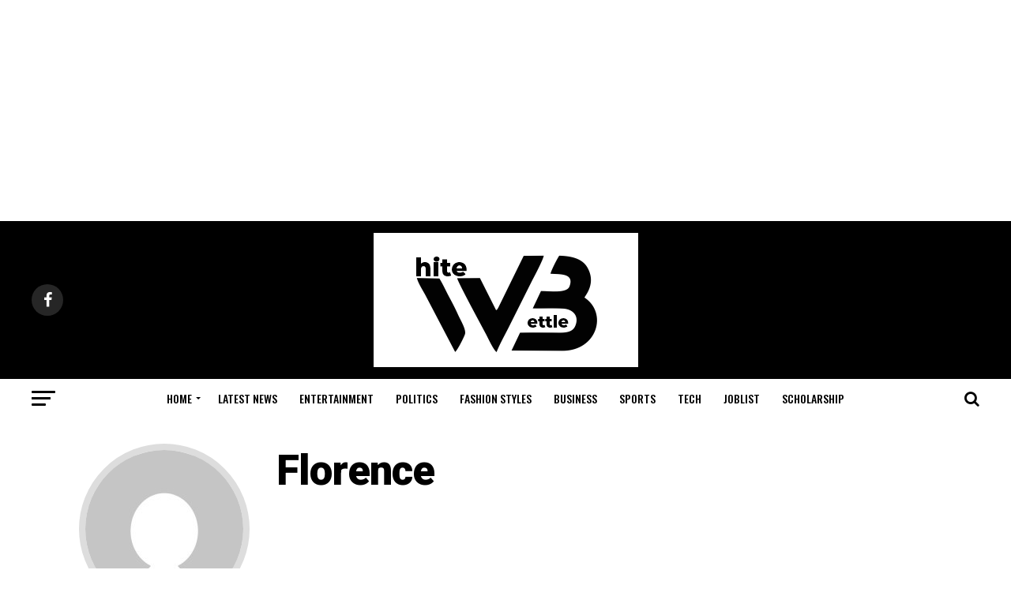

--- FILE ---
content_type: text/html
request_url: https://whitebeetles.net/author/florence/
body_size: 18907
content:
<!DOCTYPE html>
<html lang="en-US" prefix="og: https://ogp.me/ns#">
<head>
<meta charset="UTF-8">
<meta name="viewport" id="viewport" content="width=device-width, initial-scale=1.0, maximum-scale=1.0, minimum-scale=1.0, user-scalable=no"/>
<link rel="pingback" href="https://whitebeetles.net/xmlrpc.php"/>
<meta property="og:description" content=""/>

<title>Florence | WHITEBEETLES</title><link rel="preload" as="image" href="https://whitebeetles.net/wp-content/uploads/2022/07/cropped-white-bettle-logopng.png" /><link rel="preload" as="image" href="https://whitebeetles.net/wp-content/uploads/2025/01/IMG-20250107-WA0003-400x240.jpg" imagesrcset="https://whitebeetles.net/wp-content/uploads/2025/01/IMG-20250107-WA0003-400x240.jpg 400w, https://whitebeetles.net/wp-content/uploads/2025/01/IMG-20250107-WA0003-590x354.jpg 590w"imagesizes="(max-width: 400px) 100vw, 400px" />
<meta name="robots" content="follow, noindex"/>
<meta property="og:locale" content="en_US"/>
<meta property="og:type" content="profile"/>
<meta property="og:title" content="Florence | WHITEBEETLES"/>
<meta property="og:url" content="https://whitebeetles.net/author/florence/"/>
<meta property="og:site_name" content="WHITEBEETLES"/>
<meta property="og:image" content="https://whitebeetles.net/wp-content/uploads/2023/08/Logo-e1574267685297-1.jpg"/>
<meta property="og:image:secure_url" content="https://whitebeetles.net/wp-content/uploads/2023/08/Logo-e1574267685297-1.jpg"/>
<meta property="og:image:width" content="1200"/>
<meta property="og:image:height" content="898"/>
<meta property="og:image:alt" content="Whitebeetles"/>
<meta property="og:image:type" content="image/jpeg"/>
<meta name="twitter:card" content="summary_large_image"/>
<meta name="twitter:title" content="Florence | WHITEBEETLES"/>
<meta name="twitter:image" content="https://whitebeetles.net/wp-content/uploads/2023/08/Logo-e1574267685297-1.jpg"/>
<meta name="twitter:label1" content="Name"/>
<meta name="twitter:data1" content="Florence"/>
<meta name="twitter:label2" content="Posts"/>
<meta name="twitter:data2" content="33"/>
<script type="application/ld+json" class="rank-math-schema">{"@context":"https://schema.org","@graph":[{"@type":"Place","@id":"https://whitebeetles.net/#place","address":{"@type":"PostalAddress","streetAddress":"Suit 24 Sahar Plaza, along ganaja road, beside Baptist group of School","addressLocality":"Lokoja","addressRegion":"Kogi","postalCode":"260101"}},{"@type":"Organization","@id":"https://whitebeetles.net/#organization","name":"WHITEBEETLES","url":"https://whitebeetles.net","email":"admin@whitebeetles.net","address":{"@type":"PostalAddress","streetAddress":"Suit 24 Sahar Plaza, along ganaja road, beside Baptist group of School","addressLocality":"Lokoja","addressRegion":"Kogi","postalCode":"260101"},"logo":{"@type":"ImageObject","@id":"https://whitebeetles.net/#logo","url":"https://whitebeetles.net/wp-content/uploads/2020/07/cropped-white-beetle-logo.png","contentUrl":"https://whitebeetles.net/wp-content/uploads/2020/07/cropped-white-beetle-logo.png","caption":"WHITEBEETLES","inLanguage":"en-US","width":"725","height":"242"},"location":{"@id":"https://whitebeetles.net/#place"}},{"@type":"WebSite","@id":"https://whitebeetles.net/#website","url":"https://whitebeetles.net","name":"WHITEBEETLES","publisher":{"@id":"https://whitebeetles.net/#organization"},"inLanguage":"en-US"},{"@type":"ProfilePage","@id":"https://whitebeetles.net/author/florence/#webpage","url":"https://whitebeetles.net/author/florence/","name":"Florence | WHITEBEETLES","isPartOf":{"@id":"https://whitebeetles.net/#website"},"inLanguage":"en-US"},{"@type":"Person","@id":"https://whitebeetles.net/author/florence/","name":"Florence","url":"https://whitebeetles.net/author/florence/","image":{"@type":"ImageObject","@id":"https://secure.gravatar.com/avatar/e2ca069de5a0385b5a73eb5bc8e1325ceae95054f8b7bcc39962be73a701e243?s=96&amp;d=mm&amp;r=g","url":"https://secure.gravatar.com/avatar/e2ca069de5a0385b5a73eb5bc8e1325ceae95054f8b7bcc39962be73a701e243?s=96&amp;d=mm&amp;r=g","caption":"Florence","inLanguage":"en-US"},"worksFor":{"@id":"https://whitebeetles.net/#organization"},"mainEntityOfPage":{"@id":"https://whitebeetles.net/author/florence/#webpage"}}]}</script>

<link rel='dns-prefetch' href='//www.googletagmanager.com'/>
<link rel='dns-prefetch' href='//ajax.googleapis.com'/>
<link rel='dns-prefetch' href='//fonts.googleapis.com'/>
<link rel='dns-prefetch' href='//pagead2.googlesyndication.com'/>
<link rel="alternate" type="application/rss+xml" title="WHITEBEETLES &raquo; Feed" href="https://whitebeetles.net/feed/"/>
<link rel="alternate" type="application/rss+xml" title="WHITEBEETLES &raquo; Comments Feed" href="https://whitebeetles.net/comments/feed/"/>
<link rel="alternate" type="application/rss+xml" title="WHITEBEETLES &raquo; Posts by Florence Feed" href="https://whitebeetles.net/author/florence/feed/"/>
<style id='wp-img-auto-sizes-contain-inline-css' type='text/css'>img:is([sizes=auto i],[sizes^="auto," i]){contain-intrinsic-size:3000px 1500px}</style>
<style id='wp-emoji-styles-inline-css' type='text/css'>img.wp-smiley, img.emoji{display:inline !important;border:none !important;box-shadow:none !important;height:1em !important;width:1em !important;margin:0 0.07em !important;vertical-align:-0.1em !important;background:none !important;padding:0 !important;}</style>
<link rel='stylesheet' id='wp-block-library-css' href='https://whitebeetles.net/wp-includes/css/dist/block-library/style.min.css?ver=6.9' type='text/css' media='all'/>
<style id='classic-theme-styles-inline-css' type='text/css'>.wp-block-button__link{color:#fff;background-color:#32373c;border-radius:9999px;box-shadow:none;text-decoration:none;padding:calc(.667em + 2px) calc(1.333em + 2px);font-size:1.125em}.wp-block-file__button{background:#32373c;color:#fff;text-decoration:none}</style>
<style id='global-styles-inline-css' type='text/css'>:root{--wp--preset--aspect-ratio--square:1;--wp--preset--aspect-ratio--4-3:4/3;--wp--preset--aspect-ratio--3-4:3/4;--wp--preset--aspect-ratio--3-2:3/2;--wp--preset--aspect-ratio--2-3:2/3;--wp--preset--aspect-ratio--16-9:16/9;--wp--preset--aspect-ratio--9-16:9/16;--wp--preset--color--black:#000000;--wp--preset--color--cyan-bluish-gray:#abb8c3;--wp--preset--color--white:#ffffff;--wp--preset--color--pale-pink:#f78da7;--wp--preset--color--vivid-red:#cf2e2e;--wp--preset--color--luminous-vivid-orange:#ff6900;--wp--preset--color--luminous-vivid-amber:#fcb900;--wp--preset--color--light-green-cyan:#7bdcb5;--wp--preset--color--vivid-green-cyan:#00d084;--wp--preset--color--pale-cyan-blue:#8ed1fc;--wp--preset--color--vivid-cyan-blue:#0693e3;--wp--preset--color--vivid-purple:#9b51e0;--wp--preset--color--:#444;--wp--preset--gradient--vivid-cyan-blue-to-vivid-purple:linear-gradient(135deg,rgb(6,147,227) 0%,rgb(155,81,224) 100%);--wp--preset--gradient--light-green-cyan-to-vivid-green-cyan:linear-gradient(135deg,rgb(122,220,180) 0%,rgb(0,208,130) 100%);--wp--preset--gradient--luminous-vivid-amber-to-luminous-vivid-orange:linear-gradient(135deg,rgb(252,185,0) 0%,rgb(255,105,0) 100%);--wp--preset--gradient--luminous-vivid-orange-to-vivid-red:linear-gradient(135deg,rgb(255,105,0) 0%,rgb(207,46,46) 100%);--wp--preset--gradient--very-light-gray-to-cyan-bluish-gray:linear-gradient(135deg,rgb(238,238,238) 0%,rgb(169,184,195) 100%);--wp--preset--gradient--cool-to-warm-spectrum:linear-gradient(135deg,rgb(74,234,220) 0%,rgb(151,120,209) 20%,rgb(207,42,186) 40%,rgb(238,44,130) 60%,rgb(251,105,98) 80%,rgb(254,248,76) 100%);--wp--preset--gradient--blush-light-purple:linear-gradient(135deg,rgb(255,206,236) 0%,rgb(152,150,240) 100%);--wp--preset--gradient--blush-bordeaux:linear-gradient(135deg,rgb(254,205,165) 0%,rgb(254,45,45) 50%,rgb(107,0,62) 100%);--wp--preset--gradient--luminous-dusk:linear-gradient(135deg,rgb(255,203,112) 0%,rgb(199,81,192) 50%,rgb(65,88,208) 100%);--wp--preset--gradient--pale-ocean:linear-gradient(135deg,rgb(255,245,203) 0%,rgb(182,227,212) 50%,rgb(51,167,181) 100%);--wp--preset--gradient--electric-grass:linear-gradient(135deg,rgb(202,248,128) 0%,rgb(113,206,126) 100%);--wp--preset--gradient--midnight:linear-gradient(135deg,rgb(2,3,129) 0%,rgb(40,116,252) 100%);--wp--preset--font-size--small:13px;--wp--preset--font-size--medium:20px;--wp--preset--font-size--large:36px;--wp--preset--font-size--x-large:42px;--wp--preset--spacing--20:0.44rem;--wp--preset--spacing--30:0.67rem;--wp--preset--spacing--40:1rem;--wp--preset--spacing--50:1.5rem;--wp--preset--spacing--60:2.25rem;--wp--preset--spacing--70:3.38rem;--wp--preset--spacing--80:5.06rem;--wp--preset--shadow--natural:6px 6px 9px rgba(0, 0, 0, 0.2);--wp--preset--shadow--deep:12px 12px 50px rgba(0, 0, 0, 0.4);--wp--preset--shadow--sharp:6px 6px 0px rgba(0, 0, 0, 0.2);--wp--preset--shadow--outlined:6px 6px 0px -3px rgb(255, 255, 255), 6px 6px rgb(0, 0, 0);--wp--preset--shadow--crisp:6px 6px 0px rgb(0, 0, 0);}:where(.is-layout-flex){gap:0.5em;}:where(.is-layout-grid){gap:0.5em;}body .is-layout-flex{display:flex;}.is-layout-flex{flex-wrap:wrap;align-items:center;}.is-layout-flex > :is(*, div){margin:0;}body .is-layout-grid{display:grid;}.is-layout-grid > :is(*, div){margin:0;}:where(.wp-block-columns.is-layout-flex){gap:2em;}:where(.wp-block-columns.is-layout-grid){gap:2em;}:where(.wp-block-post-template.is-layout-flex){gap:1.25em;}:where(.wp-block-post-template.is-layout-grid){gap:1.25em;}.has-black-color{color:var(--wp--preset--color--black) !important;}.has-cyan-bluish-gray-color{color:var(--wp--preset--color--cyan-bluish-gray) !important;}.has-white-color{color:var(--wp--preset--color--white) !important;}.has-pale-pink-color{color:var(--wp--preset--color--pale-pink) !important;}.has-vivid-red-color{color:var(--wp--preset--color--vivid-red) !important;}.has-luminous-vivid-orange-color{color:var(--wp--preset--color--luminous-vivid-orange) !important;}.has-luminous-vivid-amber-color{color:var(--wp--preset--color--luminous-vivid-amber) !important;}.has-light-green-cyan-color{color:var(--wp--preset--color--light-green-cyan) !important;}.has-vivid-green-cyan-color{color:var(--wp--preset--color--vivid-green-cyan) !important;}.has-pale-cyan-blue-color{color:var(--wp--preset--color--pale-cyan-blue) !important;}.has-vivid-cyan-blue-color{color:var(--wp--preset--color--vivid-cyan-blue) !important;}.has-vivid-purple-color{color:var(--wp--preset--color--vivid-purple) !important;}.has-black-background-color{background-color:var(--wp--preset--color--black) !important;}.has-cyan-bluish-gray-background-color{background-color:var(--wp--preset--color--cyan-bluish-gray) !important;}.has-white-background-color{background-color:var(--wp--preset--color--white) !important;}.has-pale-pink-background-color{background-color:var(--wp--preset--color--pale-pink) !important;}.has-vivid-red-background-color{background-color:var(--wp--preset--color--vivid-red) !important;}.has-luminous-vivid-orange-background-color{background-color:var(--wp--preset--color--luminous-vivid-orange) !important;}.has-luminous-vivid-amber-background-color{background-color:var(--wp--preset--color--luminous-vivid-amber) !important;}.has-light-green-cyan-background-color{background-color:var(--wp--preset--color--light-green-cyan) !important;}.has-vivid-green-cyan-background-color{background-color:var(--wp--preset--color--vivid-green-cyan) !important;}.has-pale-cyan-blue-background-color{background-color:var(--wp--preset--color--pale-cyan-blue) !important;}.has-vivid-cyan-blue-background-color{background-color:var(--wp--preset--color--vivid-cyan-blue) !important;}.has-vivid-purple-background-color{background-color:var(--wp--preset--color--vivid-purple) !important;}.has-black-border-color{border-color:var(--wp--preset--color--black) !important;}.has-cyan-bluish-gray-border-color{border-color:var(--wp--preset--color--cyan-bluish-gray) !important;}.has-white-border-color{border-color:var(--wp--preset--color--white) !important;}.has-pale-pink-border-color{border-color:var(--wp--preset--color--pale-pink) !important;}.has-vivid-red-border-color{border-color:var(--wp--preset--color--vivid-red) !important;}.has-luminous-vivid-orange-border-color{border-color:var(--wp--preset--color--luminous-vivid-orange) !important;}.has-luminous-vivid-amber-border-color{border-color:var(--wp--preset--color--luminous-vivid-amber) !important;}.has-light-green-cyan-border-color{border-color:var(--wp--preset--color--light-green-cyan) !important;}.has-vivid-green-cyan-border-color{border-color:var(--wp--preset--color--vivid-green-cyan) !important;}.has-pale-cyan-blue-border-color{border-color:var(--wp--preset--color--pale-cyan-blue) !important;}.has-vivid-cyan-blue-border-color{border-color:var(--wp--preset--color--vivid-cyan-blue) !important;}.has-vivid-purple-border-color{border-color:var(--wp--preset--color--vivid-purple) !important;}.has-vivid-cyan-blue-to-vivid-purple-gradient-background{background:var(--wp--preset--gradient--vivid-cyan-blue-to-vivid-purple) !important;}.has-light-green-cyan-to-vivid-green-cyan-gradient-background{background:var(--wp--preset--gradient--light-green-cyan-to-vivid-green-cyan) !important;}.has-luminous-vivid-amber-to-luminous-vivid-orange-gradient-background{background:var(--wp--preset--gradient--luminous-vivid-amber-to-luminous-vivid-orange) !important;}.has-luminous-vivid-orange-to-vivid-red-gradient-background{background:var(--wp--preset--gradient--luminous-vivid-orange-to-vivid-red) !important;}.has-very-light-gray-to-cyan-bluish-gray-gradient-background{background:var(--wp--preset--gradient--very-light-gray-to-cyan-bluish-gray) !important;}.has-cool-to-warm-spectrum-gradient-background{background:var(--wp--preset--gradient--cool-to-warm-spectrum) !important;}.has-blush-light-purple-gradient-background{background:var(--wp--preset--gradient--blush-light-purple) !important;}.has-blush-bordeaux-gradient-background{background:var(--wp--preset--gradient--blush-bordeaux) !important;}.has-luminous-dusk-gradient-background{background:var(--wp--preset--gradient--luminous-dusk) !important;}.has-pale-ocean-gradient-background{background:var(--wp--preset--gradient--pale-ocean) !important;}.has-electric-grass-gradient-background{background:var(--wp--preset--gradient--electric-grass) !important;}.has-midnight-gradient-background{background:var(--wp--preset--gradient--midnight) !important;}.has-small-font-size{font-size:var(--wp--preset--font-size--small) !important;}.has-medium-font-size{font-size:var(--wp--preset--font-size--medium) !important;}.has-large-font-size{font-size:var(--wp--preset--font-size--large) !important;}.has-x-large-font-size{font-size:var(--wp--preset--font-size--x-large) !important;}:where(.wp-block-post-template.is-layout-flex){gap:1.25em;}:where(.wp-block-post-template.is-layout-grid){gap:1.25em;}:where(.wp-block-term-template.is-layout-flex){gap:1.25em;}:where(.wp-block-term-template.is-layout-grid){gap:1.25em;}:where(.wp-block-columns.is-layout-flex){gap:2em;}:where(.wp-block-columns.is-layout-grid){gap:2em;}:root :where(.wp-block-pullquote){font-size:1.5em;line-height:1.6;}</style>
<link rel='stylesheet' id='adace-style-css' href='https://whitebeetles.net/wp-content/plugins/ad-ace/assets/css/style.min.css?ver=1.3.21' type='text/css' media='all'/>
<link rel='stylesheet' id='shoppable-images-css-css' href='https://whitebeetles.net/wp-content/plugins/ad-ace/assets/css/shoppable-images-front.min.css?ver=1.3.21' type='text/css' media='all'/>
<link rel='stylesheet' id='contact-form-7-css' href='https://whitebeetles.net/wp-content/plugins/contact-form-7/includes/css/styles.css?ver=6.1.4' type='text/css' media='all'/>
<link rel='stylesheet' id='gn-frontend-gnfollow-style-css' href='https://whitebeetles.net/wp-content/plugins/gn-publisher/assets/css/gn-frontend-gnfollow.min.css?ver=1.5.25' type='text/css' media='all'/>
<link rel='stylesheet' id='wpa-css-css' href='https://whitebeetles.net/wp-content/plugins/honeypot/includes/css/wpa.css?ver=2.3.04' type='text/css' media='all'/>
<link rel='stylesheet' id='ql-jquery-ui-css' href='//ajax.googleapis.com/ajax/libs/jqueryui/1.12.1/themes/smoothness/jquery-ui.css?ver=6.9' type='text/css' media='all'/>
<link rel='stylesheet' id='reviewer-photoswipe-css' href='https://whitebeetles.net/wp-content/plugins/reviewer/public/assets/css/photoswipe.css?ver=3.14.2' type='text/css' media='all'/>
<link rel='stylesheet' id='dashicons-css' href='https://whitebeetles.net/wp-includes/css/dashicons.min.css?ver=6.9' type='text/css' media='all'/>
<link rel='stylesheet' id='reviewer-public-css' href='https://whitebeetles.net/wp-content/plugins/reviewer/public/assets/css/reviewer-public.css?ver=3.14.2' type='text/css' media='all'/>
<link rel='stylesheet' id='mvp-custom-style-css' href='https://whitebeetles.net/wp-content/themes/zox-news/style.css?ver=6.9' type='text/css' media='all'/>
<style id='mvp-custom-style-inline-css' type='text/css'>#mvp-wallpaper{background:url() no-repeat 50% 0;} #mvp-foot-copy a{color:#0be6af;} #mvp-content-main p a,
.mvp-post-add-main p a{box-shadow:inset 0 -4px 0 #0be6af;} #mvp-content-main p a:hover,
.mvp-post-add-main p a:hover{background:#0be6af;} a,
a:visited, .post-info-name a, .woocommerce .woocommerce-breadcrumb a{color:#ff005b;} #mvp-side-wrap a:hover{color:#ff005b;} .mvp-fly-top:hover,
.mvp-vid-box-wrap, ul.mvp-soc-mob-list li.mvp-soc-mob-com{background:#0be6af;} nav.mvp-fly-nav-menu ul li.menu-item-has-children:after,
.mvp-feat1-left-wrap span.mvp-cd-cat, .mvp-widget-feat1-top-story span.mvp-cd-cat, .mvp-widget-feat2-left-cont span.mvp-cd-cat, .mvp-widget-dark-feat span.mvp-cd-cat, .mvp-widget-dark-sub span.mvp-cd-cat, .mvp-vid-wide-text span.mvp-cd-cat, .mvp-feat2-top-text span.mvp-cd-cat, .mvp-feat3-main-story span.mvp-cd-cat, .mvp-feat3-sub-text span.mvp-cd-cat, .mvp-feat4-main-text span.mvp-cd-cat, .woocommerce-message:before, .woocommerce-info:before, .woocommerce-message:before{color:#0be6af;} #searchform input,
.mvp-authors-name{border-bottom:1px solid #0be6af;} .mvp-fly-top:hover{border-top:1px solid #0be6af;border-left:1px solid #0be6af;border-bottom:1px solid #0be6af;} .woocommerce .widget_price_filter .ui-slider .ui-slider-handle,
.woocommerce #respond input#submit.alt,
.woocommerce a.button.alt, .woocommerce button.button.alt, .woocommerce input.button.alt, .woocommerce #respond input#submit.alt:hover,
.woocommerce a.button.alt:hover, .woocommerce button.button.alt:hover, .woocommerce input.button.alt:hover{background-color:#0be6af;} .woocommerce-error,
.woocommerce-info, .woocommerce-message{border-top-color:#0be6af;} ul.mvp-feat1-list-buts li.active span.mvp-feat1-list-but,
span.mvp-widget-home-title, span.mvp-post-cat, span.mvp-feat1-pop-head{background:#ff005b;} .woocommerce span.onsale{background-color:#ff005b;} .mvp-widget-feat2-side-more-but,
.woocommerce .star-rating span:before, span.mvp-prev-next-label, .mvp-cat-date-wrap .sticky{color:#ff005b !important;} #mvp-main-nav-top,
#mvp-fly-wrap,
.mvp-soc-mob-right, #mvp-main-nav-small-cont{background:#000000;} #mvp-main-nav-small .mvp-fly-but-wrap span,
#mvp-main-nav-small .mvp-search-but-wrap span,
.mvp-nav-top-left .mvp-fly-but-wrap span, #mvp-fly-wrap .mvp-fly-but-wrap span{background:#555555;} .mvp-nav-top-right .mvp-nav-search-but,
span.mvp-fly-soc-head, .mvp-soc-mob-right i, #mvp-main-nav-small span.mvp-nav-search-but,
#mvp-main-nav-small .mvp-nav-menu ul li a{color:#555555;} #mvp-main-nav-small .mvp-nav-menu ul li.menu-item-has-children a:after{border-color:#555555 transparent transparent transparent;} #mvp-nav-top-wrap span.mvp-nav-search-but:hover,
#mvp-main-nav-small span.mvp-nav-search-but:hover{color:#0be6af;} #mvp-nav-top-wrap .mvp-fly-but-wrap:hover span,
#mvp-main-nav-small .mvp-fly-but-wrap:hover span,
span.mvp-woo-cart-num:hover{background:#0be6af;} #mvp-main-nav-bot-cont{background:#ffffff;} #mvp-nav-bot-wrap .mvp-fly-but-wrap span,
#mvp-nav-bot-wrap .mvp-search-but-wrap span{background:#000000;} #mvp-nav-bot-wrap span.mvp-nav-search-but,
#mvp-nav-bot-wrap .mvp-nav-menu ul li a{color:#000000;} #mvp-nav-bot-wrap .mvp-nav-menu ul li.menu-item-has-children a:after{border-color:#000000 transparent transparent transparent;} .mvp-nav-menu ul li:hover a{border-bottom:5px solid #0be6af;} #mvp-nav-bot-wrap .mvp-fly-but-wrap:hover span{background:#0be6af;} #mvp-nav-bot-wrap span.mvp-nav-search-but:hover{color:#0be6af;} body,
.mvp-feat1-feat-text p, .mvp-feat2-top-text p, .mvp-feat3-main-text p, .mvp-feat3-sub-text p, #searchform input,
.mvp-author-info-text, span.mvp-post-excerpt, .mvp-nav-menu ul li ul.sub-menu li a, nav.mvp-fly-nav-menu ul li a, .mvp-ad-label, span.mvp-feat-caption, .mvp-post-tags a, .mvp-post-tags a:visited, span.mvp-author-box-name a, #mvp-author-box-text p,
.mvp-post-gallery-text p, ul.mvp-soc-mob-list li span, #comments,
h3#reply-title,
h2.comments, #mvp-foot-copy p,
span.mvp-fly-soc-head, .mvp-post-tags-header, span.mvp-prev-next-label, span.mvp-post-add-link-but, #mvp-comments-button a,
#mvp-comments-button span.mvp-comment-but-text,
.woocommerce ul.product_list_widget span.product-title, .woocommerce ul.product_list_widget li a, .woocommerce #reviews #comments ol.commentlist li .comment-text p.meta,
.woocommerce div.product p.price, .woocommerce div.product p.price ins, .woocommerce div.product p.price del, .woocommerce ul.products li.product .price del, .woocommerce ul.products li.product .price ins, .woocommerce ul.products li.product .price, .woocommerce #respond input#submit,
.woocommerce a.button, .woocommerce button.button, .woocommerce input.button, .woocommerce .widget_price_filter .price_slider_amount .button, .woocommerce span.onsale, .woocommerce-review-link, #woo-content p.woocommerce-result-count,
.woocommerce div.product .woocommerce-tabs ul.tabs li a, a.mvp-inf-more-but, span.mvp-cont-read-but, span.mvp-cd-cat, span.mvp-cd-date, .mvp-feat4-main-text p, span.mvp-woo-cart-num, span.mvp-widget-home-title2, .wp-caption, #mvp-content-main p.wp-caption-text,
.gallery-caption, .mvp-post-add-main p.wp-caption-text, #bbpress-forums,
#bbpress-forums p,
.protected-post-form input, #mvp-feat6-text p{font-family:'Roboto', sans-serif;} .mvp-blog-story-text p,
span.mvp-author-page-desc, #mvp-404 p,
.mvp-widget-feat1-bot-text p, .mvp-widget-feat2-left-text p, .mvp-flex-story-text p, .mvp-search-text p, #mvp-content-main p,
.mvp-post-add-main p, #mvp-content-main ul li,
#mvp-content-main ol li,
.rwp-summary, .rwp-u-review__comment, .mvp-feat5-mid-main-text p, .mvp-feat5-small-main-text p, #mvp-content-main .wp-block-button__link,
.wp-block-audio figcaption, .wp-block-video figcaption, .wp-block-embed figcaption, .wp-block-verse pre, pre.wp-block-verse{font-family:'PT Serif', sans-serif;} .mvp-nav-menu ul li a,
#mvp-foot-menu ul li a{font-family:'Oswald', sans-serif;} .mvp-feat1-sub-text h2,
.mvp-feat1-pop-text h2, .mvp-feat1-list-text h2, .mvp-widget-feat1-top-text h2, .mvp-widget-feat1-bot-text h2, .mvp-widget-dark-feat-text h2, .mvp-widget-dark-sub-text h2, .mvp-widget-feat2-left-text h2, .mvp-widget-feat2-right-text h2, .mvp-blog-story-text h2, .mvp-flex-story-text h2, .mvp-vid-wide-more-text p, .mvp-prev-next-text p, .mvp-related-text, .mvp-post-more-text p, h2.mvp-authors-latest a, .mvp-feat2-bot-text h2, .mvp-feat3-sub-text h2, .mvp-feat3-main-text h2, .mvp-feat4-main-text h2, .mvp-feat5-text h2, .mvp-feat5-mid-main-text h2, .mvp-feat5-small-main-text h2, .mvp-feat5-mid-sub-text h2, #mvp-feat6-text h2,
.alp-related-posts-wrapper .alp-related-post .post-title{font-family:'Oswald', sans-serif;} .mvp-feat2-top-text h2,
.mvp-feat1-feat-text h2, h1.mvp-post-title, h1.mvp-post-title-wide, .mvp-drop-nav-title h4, #mvp-content-main blockquote p,
.mvp-post-add-main blockquote p, #mvp-content-main p.has-large-font-size,
#mvp-404 h1,
#woo-content h1.page-title,
.woocommerce div.product .product_title, .woocommerce ul.products li.product h3, .alp-related-posts .current .post-title{font-family:'Oswald', sans-serif;} span.mvp-feat1-pop-head,
.mvp-feat1-pop-text:before, span.mvp-feat1-list-but, span.mvp-widget-home-title, .mvp-widget-feat2-side-more, span.mvp-post-cat, span.mvp-page-head, h1.mvp-author-top-head, .mvp-authors-name, #mvp-content-main h1,
#mvp-content-main h2,
#mvp-content-main h3,
#mvp-content-main h4,
#mvp-content-main h5,
#mvp-content-main h6,
.woocommerce .related h2, .woocommerce div.product .woocommerce-tabs .panel h2, .woocommerce div.product .product_title, .mvp-feat5-side-list .mvp-feat1-list-img:after{font-family:'Roboto', sans-serif;} .mvp-nav-links{display:none;} .mvp-post-main-out,
.mvp-post-main-in{margin-right:0 !important;} #mvp-post-feat-img img{width:100%;} #mvp-post-content,
#mvp-post-add-box{float:none;margin:0 auto;max-width:750px;} .mvp-alp-side{display:none;} .mvp-alp-soc-reg{display:block;} .mvp-auto-post-grid{grid-template-columns:minmax(0, auto) 320px;grid-column-gap:60px;} @media screen and (max-width:1199px){
.mvp-auto-post-grid{grid-column-gap:30px;} }</style>
<link rel='stylesheet' id='mvp-reset-css' href='https://whitebeetles.net/wp-content/themes/zox-news/css/reset.css?ver=6.9' type='text/css' media='all'/>
<link rel='stylesheet' id='fontawesome-css' href='https://whitebeetles.net/wp-content/themes/zox-news/font-awesome/css/font-awesome.css?ver=6.9' type='text/css' media='all'/>
<link rel='stylesheet' id='mvp-fonts-css' href='//fonts.googleapis.com/css?family=Roboto%3A300%2C400%2C700%2C900%7COswald%3A400%2C700%7CAdvent+Pro%3A700%7COpen+Sans%3A700%7CAnton%3A400Oswald%3A100%2C200%2C300%2C400%2C500%2C600%2C700%2C800%2C900%7COswald%3A100%2C200%2C300%2C400%2C500%2C600%2C700%2C800%2C900%7CRoboto%3A100%2C200%2C300%2C400%2C500%2C600%2C700%2C800%2C900%7CRoboto%3A100%2C200%2C300%2C400%2C500%2C600%2C700%2C800%2C900%7CPT+Serif%3A100%2C200%2C300%2C400%2C500%2C600%2C700%2C800%2C900%7COswald%3A100%2C200%2C300%2C400%2C500%2C600%2C700%2C800%2C900%26subset%3Dlatin%2Clatin-ext%2Ccyrillic%2Ccyrillic-ext%2Cgreek-ext%2Cgreek%2Cvietnamese' type='text/css' media='all'/>
<link rel='stylesheet' id='mvp-media-queries-css' href='https://whitebeetles.net/wp-content/themes/zox-news/css/media-queries.css?ver=6.9' type='text/css' media='all'/>
<script type="text/javascript" src="https://whitebeetles.net/wp-includes/js/jquery/jquery.min.js?ver=3.7.1" id="jquery-core-js"></script>
<script type="text/javascript" src="https://whitebeetles.net/wp-includes/js/jquery/jquery-migrate.min.js?ver=3.4.1" id="jquery-migrate-js"></script>
<script type="text/javascript" src="https://whitebeetles.net/wp-content/plugins/ad-ace/assets/js/slideup.js?ver=1.3.21" id="adace-slideup-js"></script>
<script type="text/javascript" src="https://whitebeetles.net/wp-content/plugins/ad-ace/includes/shoppable-images/assets/js/shoppable-images-front.js?ver=1.3.21" id="shoppable-images-js-js"></script>
<script type="text/javascript" src="https://whitebeetles.net/wp-content/plugins/ad-ace/assets/js/coupons.js?ver=1.3.21" id="adace-coupons-js"></script>


<script type="text/javascript" src="https://www.googletagmanager.com/gtag/js?id=GT-WP5C5MV" id="google_gtagjs-js" async></script>
<script id="google_gtagjs-js-after">window.dataLayer=window.dataLayer||[];function gtag(){dataLayer.push(arguments);}
gtag("set","linker",{"domains":["whitebeetles.net"]});
gtag("js", new Date());
gtag("set", "developer_id.dZTNiMT", true);
gtag("config", "GT-WP5C5MV");
//# sourceURL=google_gtagjs-js-after</script>
<link rel="https://api.w.org/" href="https://whitebeetles.net/wp-json/"/><link rel="alternate" title="JSON" type="application/json" href="https://whitebeetles.net/wp-json/wp/v2/users/6"/><link rel="EditURI" type="application/rsd+xml" title="RSD" href="https://whitebeetles.net/xmlrpc.php?rsd"/>
<meta name="generator" content="WordPress 6.9"/>
<meta name="generator" content="Site Kit by Google 1.168.0"/><script async src="https://pagead2.googlesyndication.com/pagead/js/adsbygoogle.js?client=ca-pub-6593740816138858" crossorigin="anonymous"></script>

<meta name="google-adsense-platform-account" content="ca-host-pub-2644536267352236">
<meta name="google-adsense-platform-domain" content="sitekit.withgoogle.com">

<meta name="generator" content="Elementor 3.34.0; features: additional_custom_breakpoints; settings: css_print_method-external, google_font-enabled, font_display-swap">
<style>.e-con.e-parent:nth-of-type(n+4):not(.e-lazyloaded):not(.e-no-lazyload),
.e-con.e-parent:nth-of-type(n+4):not(.e-lazyloaded):not(.e-no-lazyload) *{background-image:none !important;} @media screen and (max-height: 1024px) {
.e-con.e-parent:nth-of-type(n+3):not(.e-lazyloaded):not(.e-no-lazyload),
.e-con.e-parent:nth-of-type(n+3):not(.e-lazyloaded):not(.e-no-lazyload) *{background-image:none !important;} }
@media screen and (max-height: 640px) {
.e-con.e-parent:nth-of-type(n+2):not(.e-lazyloaded):not(.e-no-lazyload),
.e-con.e-parent:nth-of-type(n+2):not(.e-lazyloaded):not(.e-no-lazyload) *{background-image:none !important;} }</style>

<script type="text/javascript" async="async" src="https://pagead2.googlesyndication.com/pagead/js/adsbygoogle.js?client=ca-pub-6593740816138858&amp;host=ca-host-pub-2644536267352236" crossorigin="anonymous"></script>

<link rel="icon" href="https://whitebeetles.net/wp-content/uploads/2021/01/cropped-white-beetle-logo-32x32.png" sizes="32x32"/>
<link rel="icon" href="https://whitebeetles.net/wp-content/uploads/2021/01/cropped-white-beetle-logo-192x192.png" sizes="192x192"/>
<link rel="apple-touch-icon" href="https://whitebeetles.net/wp-content/uploads/2021/01/cropped-white-beetle-logo-180x180.png"/>
<meta name="msapplication-TileImage" content="https://whitebeetles.net/wp-content/uploads/2021/01/cropped-white-beetle-logo-270x270.png"/>
<style>body{text-rendering: optimizeSpeed;}</style></head>
<body class="archive author author-florence author-6 wp-embed-responsive wp-theme-zox-news elementor-default elementor-kit-2526">
<div id="mvp-fly-wrap">
<div id="mvp-fly-menu-top" class="left relative">
<div class="mvp-fly-top-out left relative">
<div class="mvp-fly-top-in">
<div id="mvp-fly-logo" class="left relative"> <a href="https://whitebeetles.net/"><img src="https://whitebeetles.net/wp-content/uploads/2022/07/cropped-white-bettle-logopng.png" alt="WHITEBEETLES" data-rjs="2"/></a></div></div><div class="mvp-fly-but-wrap mvp-fly-but-menu mvp-fly-but-click"> <span></span> <span></span> <span></span> <span></span></div></div></div><div id="mvp-fly-menu-wrap">
<nav class="mvp-fly-nav-menu left relative">
<div class="menu-main-menu-main-menu-fly-out-menu-container"><ul id="menu-main-menu-main-menu-fly-out-menu" class="menu"><li id="menu-item-6865" class="menu-item menu-item-type-taxonomy menu-item-object-category menu-item-6865"><a href="https://whitebeetles.net/category/news-2/">NEWS</a></li> <li id="menu-item-6858" class="menu-item menu-item-type-taxonomy menu-item-object-category menu-item-6858"><a href="https://whitebeetles.net/category/entertainment/">Entertainment</a></li> <li id="menu-item-6861" class="menu-item menu-item-type-taxonomy menu-item-object-category menu-item-6861"><a href="https://whitebeetles.net/category/politics/">Politics</a></li> <li id="menu-item-6860" class="menu-item menu-item-type-taxonomy menu-item-object-category menu-item-6860"><a href="https://whitebeetles.net/category/joblist/">JobList</a></li> <li id="menu-item-6862" class="menu-item menu-item-type-taxonomy menu-item-object-category menu-item-6862"><a href="https://whitebeetles.net/category/scholarship/">Scholarship</a></li> <li id="menu-item-6863" class="menu-item menu-item-type-taxonomy menu-item-object-category menu-item-6863"><a href="https://whitebeetles.net/category/sports/">Sports</a></li> <li id="menu-item-6859" class="menu-item menu-item-type-taxonomy menu-item-object-category menu-item-6859"><a href="https://whitebeetles.net/category/fashion-styles/">Fashion STYLES</a></li> <li id="menu-item-6864" class="menu-item menu-item-type-taxonomy menu-item-object-category menu-item-6864"><a href="https://whitebeetles.net/category/tech/">Tech</a></li></ul></div></nav></div><div id="mvp-fly-soc-wrap"> <span class="mvp-fly-soc-head">Connect with us</span> <ul class="mvp-fly-soc-list left relative"> <li><a href="https://www.facebook.com/profile.php?id=100063942679668&#038;mibextid=ZbWKwL" target="_blank" class="fa fa-facebook fa-2"></a></li></ul></div></div><div id="mvp-site" class="left relative">
<div id="mvp-search-wrap">
<div id="mvp-search-box"> <form method="get" id="searchform" action="https://whitebeetles.net/"> <input type="text" name="s" id="s" value="Search" onfocus='if (this.value == "Search") { this.value = ""; }' onblur='if (this.value == "") { this.value = "Search"; }' /> <input type="hidden" id="searchsubmit" value="Search" /></form></div><div class="mvp-search-but-wrap mvp-search-click"> <span></span> <span></span></div></div><div id="mvp-site-wall" class="left relative">
<div id="mvp-leader-wrap">
<script async src="https://pagead2.googlesyndication.com/pagead/js/adsbygoogle.js?client=ca-pub-6593740816138858" crossorigin="anonymous"></script>
<ins class="adsbygoogle"
style="display:block; text-align:center;"
data-ad-layout="in-article"
data-ad-format="fluid"
data-ad-client="ca-pub-6593740816138858"
data-ad-slot="2913030144"></ins>
<script>(adsbygoogle=window.adsbygoogle||[]).push({});</script></div><div id="mvp-site-main" class="left relative">
<header id="mvp-main-head-wrap" class="left relative">
<nav id="mvp-main-nav-wrap" class="left relative">
<div id="mvp-main-nav-top" class="left relative">
<div class="mvp-main-box">
<div id="mvp-nav-top-wrap" class="left relative">
<div class="mvp-nav-top-right-out left relative">
<div class="mvp-nav-top-right-in">
<div class="mvp-nav-top-cont left relative">
<div class="mvp-nav-top-left-out relative">
<div class="mvp-nav-top-left">
<div class="mvp-nav-soc-wrap"> <a href="https://www.facebook.com/profile.php?id=100063942679668&amp;mibextid=ZbWKwL" target="_blank"><span class="mvp-nav-soc-but fa fa-facebook fa-2"></span></a></div><div class="mvp-fly-but-wrap mvp-fly-but-click left relative"> <span></span> <span></span> <span></span> <span></span></div></div><div class="mvp-nav-top-left-in">
<div class="mvp-nav-top-mid left relative" itemscope itemtype="http://schema.org/Organization"> <a class="mvp-nav-logo-reg" itemprop="url" href="https://whitebeetles.net/"><img itemprop="logo" src="https://whitebeetles.net/wp-content/uploads/2022/07/cropped-white-bettle-logopng.png" alt="WHITEBEETLES" data-rjs="2"/></a> <a class="mvp-nav-logo-small" href="https://whitebeetles.net/"><img src="https://whitebeetles.net/wp-content/uploads/2022/07/cropped-white-bettle-logopng.png" alt="WHITEBEETLES" data-rjs="2"/></a> <h2 class="mvp-logo-title">WHITEBEETLES</h2></div></div></div></div></div><div class="mvp-nav-top-right"> <span class="mvp-nav-search-but fa fa-search fa-2 mvp-search-click"></span></div></div></div></div></div><div id="mvp-main-nav-bot" class="left relative">
<div id="mvp-main-nav-bot-cont" class="left">
<div class="mvp-main-box">
<div id="mvp-nav-bot-wrap" class="left">
<div class="mvp-nav-bot-right-out left">
<div class="mvp-nav-bot-right-in">
<div class="mvp-nav-bot-cont left">
<div class="mvp-nav-bot-left-out">
<div class="mvp-nav-bot-left left relative">
<div class="mvp-fly-but-wrap mvp-fly-but-click left relative"> <span></span> <span></span> <span></span> <span></span></div></div><div class="mvp-nav-bot-left-in">
<div class="mvp-nav-menu left">
<div class="menu-main-menu-container"><ul id="menu-main-menu" class="menu"><li id="menu-item-4860" class="menu-item menu-item-type-custom menu-item-object-custom menu-item-home menu-item-has-children menu-item-4860"><a href="https://whitebeetles.net/">Home</a>
<ul class="sub-menu">
<li id="menu-item-7" class="menu-item menu-item-type-custom menu-item-object-custom menu-item-has-children menu-item-7"><a href="#">Features</a>
<ul class="sub-menu">
<li id="menu-item-172" class="menu-item menu-item-type-custom menu-item-object-custom menu-item-has-children menu-item-172"><a href="#">Featured Layouts</a>
<ul class="sub-menu">
<li id="menu-item-170" class="menu-item menu-item-type-custom menu-item-object-custom menu-item-170"><a href="#">Page Layouts</a></li>
</ul>
</li>
</ul>
</li>
</ul>
</li>
<li id="menu-item-297" class="menu-item menu-item-type-post_type menu-item-object-page menu-item-297"><a href="https://whitebeetles.net/latest-news/">Latest News</a></li>
<li id="menu-item-177" class="mvp-mega-dropdown menu-item menu-item-type-taxonomy menu-item-object-category menu-item-177 mvp-mega-dropdown"><a href="https://whitebeetles.net/category/entertainment/">Entertainment</a><div class="mvp-mega-dropdown"><div class="mvp-main-box"><ul class="mvp-mega-list"><li><a href="https://whitebeetles.net/first-african-all-female-real-estate-tv-reality-show-premieres-in-abuja/"><div class="mvp-mega-img"><img fetchpriority="high" width="400" height="240" src="https://whitebeetles.net/wp-content/uploads/2025/01/IMG-20250107-WA0003-400x240.jpg" class="attachment-mvp-mid-thumb size-mvp-mid-thumb wp-post-image" alt="" decoding="async" srcset="https://whitebeetles.net/wp-content/uploads/2025/01/IMG-20250107-WA0003-400x240.jpg 400w, https://whitebeetles.net/wp-content/uploads/2025/01/IMG-20250107-WA0003-590x354.jpg 590w" sizes="(max-width: 400px) 100vw, 400px"/></div><p>First African All-Female Real Estate TV Reality Show Premieres in Abuja</p></a></li><li><a href="https://whitebeetles.net/miss-nollywood-international-unveils-one-year-development-plan-seeks-media-support/"><div class="mvp-mega-img"><img width="400" height="240" src="https://whitebeetles.net/wp-content/uploads/2024/10/IMG-20241021-WA0029-400x240.jpg" class="attachment-mvp-mid-thumb size-mvp-mid-thumb wp-post-image" alt="" decoding="async" srcset="https://whitebeetles.net/wp-content/uploads/2024/10/IMG-20241021-WA0029-400x240.jpg 400w, https://whitebeetles.net/wp-content/uploads/2024/10/IMG-20241021-WA0029-590x354.jpg 590w" sizes="(max-width: 400px) 100vw, 400px"/></div><p>Miss Nollywood International Unveils One-Year Development Plan, Seeks Media Support</p></a></li><li><a href="https://whitebeetles.net/mr-ideal-nigeria-celebrating-our-top-model/"><div class="mvp-mega-img"><img width="400" height="240" src="https://whitebeetles.net/wp-content/uploads/2024/04/IMG-20240415-WA0018-400x240.jpg" class="attachment-mvp-mid-thumb size-mvp-mid-thumb wp-post-image" alt="Mr Mide Kwara" decoding="async"/></div><p>Mr Ideal Nigeria, Celebrating Our Top Model</p></a></li><li><a href="https://whitebeetles.net/road-to-mr-ideal-nigeria-2024-focus-on-mide-mr-ideal-kwara/"><div class="mvp-mega-img"><img loading="lazy" width="400" height="240" src="https://whitebeetles.net/wp-content/uploads/2024/04/IMG-20240402-WA0038-400x240.jpg" class="attachment-mvp-mid-thumb size-mvp-mid-thumb wp-post-image" alt="" decoding="async" srcset="https://whitebeetles.net/wp-content/uploads/2024/04/IMG-20240402-WA0038-400x240.jpg 400w, https://whitebeetles.net/wp-content/uploads/2024/04/IMG-20240402-WA0038-1000x600.jpg 1000w, https://whitebeetles.net/wp-content/uploads/2024/04/IMG-20240402-WA0038-590x354.jpg 590w" sizes="(max-width: 400px) 100vw, 400px"/></div><p>ROAD TO MR IDEAL NIGERIA 2024: Focus on MIDE (MR IDEAL KWARA)</p></a></li><li><a href="https://whitebeetles.net/nigerians-react-as-bob-risky-wins-the-award-of-best-dressed-at-ajanaku-beast-of-two-worlds-premiere/"><div class="mvp-mega-img"><img loading="lazy" width="400" height="240" src="https://whitebeetles.net/wp-content/uploads/2024/03/18233926_screenshot20240325143052197instasaver_instagram_video_downloader_photoedit_jpegbf687a00914c34fddb6641e94cd705e4-400x240.jpeg" class="attachment-mvp-mid-thumb size-mvp-mid-thumb wp-post-image" alt="" decoding="async" srcset="https://whitebeetles.net/wp-content/uploads/2024/03/18233926_screenshot20240325143052197instasaver_instagram_video_downloader_photoedit_jpegbf687a00914c34fddb6641e94cd705e4-400x240.jpeg 400w, https://whitebeetles.net/wp-content/uploads/2024/03/18233926_screenshot20240325143052197instasaver_instagram_video_downloader_photoedit_jpegbf687a00914c34fddb6641e94cd705e4-590x354.jpeg 590w" sizes="(max-width: 400px) 100vw, 400px"/></div><p>Nigerians react as Bob Risky wins the Award of Best Dressed at Ajanaku: Beast of Two World&#8217;s Premiere.</p></a></li></ul></div></div></li>
<li id="menu-item-4671" class="menu-item menu-item-type-taxonomy menu-item-object-category menu-item-4671 mvp-mega-dropdown"><a href="https://whitebeetles.net/category/politics/">Politics</a><div class="mvp-mega-dropdown"><div class="mvp-main-box"><ul class="mvp-mega-list"><li><a href="https://whitebeetles.net/dangote-slashes-cooking-gas-price-to-%e2%82%a6760-kg-exposes-marketers-over-price-fixing-and-profiteering/"><div class="mvp-mega-img"><img loading="lazy" width="400" height="240" src="https://whitebeetles.net/wp-content/uploads/2025/10/3ccf87b701adc917-400x240.jpeg" class="attachment-mvp-mid-thumb size-mvp-mid-thumb wp-post-image" alt="" decoding="async" srcset="https://whitebeetles.net/wp-content/uploads/2025/10/3ccf87b701adc917-400x240.jpeg 400w, https://whitebeetles.net/wp-content/uploads/2025/10/3ccf87b701adc917-1000x600.jpeg 1000w, https://whitebeetles.net/wp-content/uploads/2025/10/3ccf87b701adc917-590x354.jpeg 590w" sizes="(max-width: 400px) 100vw, 400px"/></div><p>Dangote Slashes Cooking Gas Price to ₦760/kg — Exposes Marketers Over Price Fixing and Profiteering</p></a></li><li><a href="https://whitebeetles.net/kfc-reacts-to-lagos-airport-drama-over-staff-and-gbenga-daniels-son/"><div class="mvp-mega-img"><img loading="lazy" width="400" height="240" src="https://whitebeetles.net/wp-content/uploads/2024/03/Screenshot_20240328-193342-400x240.jpg" class="attachment-mvp-mid-thumb size-mvp-mid-thumb wp-post-image" alt="" decoding="async" srcset="https://whitebeetles.net/wp-content/uploads/2024/03/Screenshot_20240328-193342-400x240.jpg 400w, https://whitebeetles.net/wp-content/uploads/2024/03/Screenshot_20240328-193342-590x354.jpg 590w" sizes="(max-width: 400px) 100vw, 400px"/></div><p>KFC Reacts to Lagos Airport Drama over staff and Gbenga Daniel&#8217;s Son.</p></a></li><li><a href="https://whitebeetles.net/binance-executive-escapes/"><div class="mvp-mega-img"></div><p>Binance Executive Escapes</p></a></li><li><a href="https://whitebeetles.net/consult-with-zimbabwe-obasanjo-advises-the-tinubu-government/"><div class="mvp-mega-img"><img loading="lazy" width="400" height="240" src="https://whitebeetles.net/wp-content/uploads/2024/03/Obasanjo-400x240.jpg" class="attachment-mvp-mid-thumb size-mvp-mid-thumb wp-post-image" alt="" decoding="async" srcset="https://whitebeetles.net/wp-content/uploads/2024/03/Obasanjo-400x240.jpg 400w, https://whitebeetles.net/wp-content/uploads/2024/03/Obasanjo-590x354.jpg 590w" sizes="(max-width: 400px) 100vw, 400px"/></div><p>Consult With Zimbabwe, Obasanjo Advises The Tinubu Government</p></a></li><li><a href="https://whitebeetles.net/gov-mutfwang-buhari-sold-nigerias-future/"><div class="mvp-mega-img"><img loading="lazy" width="400" height="240" src="https://whitebeetles.net/wp-content/uploads/2024/03/Mutfwang-400x240.jpg" class="attachment-mvp-mid-thumb size-mvp-mid-thumb wp-post-image" alt="" decoding="async" srcset="https://whitebeetles.net/wp-content/uploads/2024/03/Mutfwang-400x240.jpg 400w, https://whitebeetles.net/wp-content/uploads/2024/03/Mutfwang-1000x600.jpg 1000w, https://whitebeetles.net/wp-content/uploads/2024/03/Mutfwang-590x354.jpg 590w" sizes="(max-width: 400px) 100vw, 400px"/></div><p>Gov Mutfwang: Buhari Sold Nigeria&#8217;s Future</p></a></li></ul></div></div></li>
<li id="menu-item-175" class="mvp-mega-dropdown menu-item menu-item-type-taxonomy menu-item-object-category menu-item-175 mvp-mega-dropdown"><a href="https://whitebeetles.net/category/fashion-styles/">Fashion STYLES</a><div class="mvp-mega-dropdown"><div class="mvp-main-box"><ul class="mvp-mega-list"><li><a href="https://whitebeetles.net/job-openings-at-snazy-fashion-empire/"><div class="mvp-mega-img"><img loading="lazy" width="400" height="240" src="https://whitebeetles.net/wp-content/uploads/2024/03/IMG-20240327-WA0006-400x240.jpg" class="attachment-mvp-mid-thumb size-mvp-mid-thumb wp-post-image" alt="" decoding="async" srcset="https://whitebeetles.net/wp-content/uploads/2024/03/IMG-20240327-WA0006-400x240.jpg 400w, https://whitebeetles.net/wp-content/uploads/2024/03/IMG-20240327-WA0006-1000x600.jpg 1000w, https://whitebeetles.net/wp-content/uploads/2024/03/IMG-20240327-WA0006-590x354.jpg 590w" sizes="(max-width: 400px) 100vw, 400px"/></div><p>Job Openings at Snazy Fashion Empire.</p></a></li><li><a href="https://whitebeetles.net/nigerians-react-as-bob-risky-wins-the-award-of-best-dressed-at-ajanaku-beast-of-two-worlds-premiere/"><div class="mvp-mega-img"><img loading="lazy" width="400" height="240" src="https://whitebeetles.net/wp-content/uploads/2024/03/18233926_screenshot20240325143052197instasaver_instagram_video_downloader_photoedit_jpegbf687a00914c34fddb6641e94cd705e4-400x240.jpeg" class="attachment-mvp-mid-thumb size-mvp-mid-thumb wp-post-image" alt="" decoding="async" srcset="https://whitebeetles.net/wp-content/uploads/2024/03/18233926_screenshot20240325143052197instasaver_instagram_video_downloader_photoedit_jpegbf687a00914c34fddb6641e94cd705e4-400x240.jpeg 400w, https://whitebeetles.net/wp-content/uploads/2024/03/18233926_screenshot20240325143052197instasaver_instagram_video_downloader_photoedit_jpegbf687a00914c34fddb6641e94cd705e4-590x354.jpeg 590w" sizes="(max-width: 400px) 100vw, 400px"/></div><p>Nigerians react as Bob Risky wins the Award of Best Dressed at Ajanaku: Beast of Two World&#8217;s Premiere.</p></a></li><li><a href="https://whitebeetles.net/nigeria-targets-leading-africas-innovation-revolution-fg/"><div class="mvp-mega-img"></div><p>Nigeria Targets leading Africa&#8217;s Innovation Revolution &#8211; FG</p></a></li><li><a href="https://whitebeetles.net/5-photoshopped-celebrities-before-and-after/"><div class="mvp-mega-img"><img loading="lazy" width="400" height="240" src="https://whitebeetles.net/wp-content/uploads/2023/12/news_image_87-400x240.png" class="attachment-mvp-mid-thumb size-mvp-mid-thumb wp-post-image" alt="" decoding="async" srcset="https://whitebeetles.net/wp-content/uploads/2023/12/news_image_87-400x240.png 400w, https://whitebeetles.net/wp-content/uploads/2023/12/news_image_87-590x354.png 590w" sizes="(max-width: 400px) 100vw, 400px"/></div><p>5 PHOTOSHOPPED CELEBRITIES: BEFORE AND AFTER</p></a></li></ul></div></div></li>
<li id="menu-item-176" class="mvp-mega-dropdown menu-item menu-item-type-taxonomy menu-item-object-category menu-item-176 mvp-mega-dropdown"><a href="https://whitebeetles.net/category/business/">Business</a><div class="mvp-mega-dropdown"><div class="mvp-main-box"><ul class="mvp-mega-list"><li><a href="https://whitebeetles.net/tony-elumelu-foundation-entrepreneurship-programme-tef-2026-get-5000-seed-capital-grant/"><div class="mvp-mega-img"><img loading="lazy" width="400" height="240" src="https://whitebeetles.net/wp-content/uploads/2026/01/IMG_20260101_221425-400x240.jpg" class="attachment-mvp-mid-thumb size-mvp-mid-thumb wp-post-image" alt="" decoding="async" srcset="https://whitebeetles.net/wp-content/uploads/2026/01/IMG_20260101_221425-400x240.jpg 400w, https://whitebeetles.net/wp-content/uploads/2026/01/IMG_20260101_221425-1000x600.jpg 1000w, https://whitebeetles.net/wp-content/uploads/2026/01/IMG_20260101_221425-590x354.jpg 590w" sizes="(max-width: 400px) 100vw, 400px"/></div><p>Tony Elumelu Foundation Entrepreneurship Programme (TEF) 2026 | Get $5,000 Seed Capital Grant</p></a></li><li><a href="https://whitebeetles.net/nigerians-must-obtain-tax-id-to-operate-bank-accounts-by-2026-new-tax-law/"><div class="mvp-mega-img"><img loading="lazy" width="400" height="240" src="https://whitebeetles.net/wp-content/uploads/2025/09/G0EmM1OWwAEFl3N-400x240.jpeg" class="attachment-mvp-mid-thumb size-mvp-mid-thumb wp-post-image" alt="" decoding="async" srcset="https://whitebeetles.net/wp-content/uploads/2025/09/G0EmM1OWwAEFl3N-400x240.jpeg 400w, https://whitebeetles.net/wp-content/uploads/2025/09/G0EmM1OWwAEFl3N-1000x600.jpeg 1000w, https://whitebeetles.net/wp-content/uploads/2025/09/G0EmM1OWwAEFl3N-590x354.jpeg 590w" sizes="(max-width: 400px) 100vw, 400px"/></div><p>Nigerians Must Obtain Tax ID To Operate Bank Accounts By 2026 &#8211; New Tax Law�</p></a></li><li><a href="https://whitebeetles.net/8529-2/"><div class="mvp-mega-img"><img loading="lazy" width="400" height="240" src="https://whitebeetles.net/wp-content/uploads/2025/03/Glo-1-400x240.jpg" class="attachment-mvp-mid-thumb size-mvp-mid-thumb wp-post-image" alt="" decoding="async" srcset="https://whitebeetles.net/wp-content/uploads/2025/03/Glo-1-400x240.jpg 400w, https://whitebeetles.net/wp-content/uploads/2025/03/Glo-1-590x354.jpg 590w, https://whitebeetles.net/wp-content/uploads/2025/03/Glo-1-82x48.jpg 82w" sizes="(max-width: 400px) 100vw, 400px"/><div class="mvp-vid-box-wrap mvp-vid-box-small mvp-vid-marg-small"><i class="fa fa-play fa-3"></i></div></div><p>Globacom Unveils 200% Data Bonus on MiFi Devices</p></a></li><li><a href="https://whitebeetles.net/glo-launches-e-sim-with-free-data-bonus/"><div class="mvp-mega-img"><img loading="lazy" width="400" height="240" src="https://whitebeetles.net/wp-content/uploads/2025/03/Glo-1-400x240.jpg" class="attachment-mvp-mid-thumb size-mvp-mid-thumb wp-post-image" alt="" decoding="async" srcset="https://whitebeetles.net/wp-content/uploads/2025/03/Glo-1-400x240.jpg 400w, https://whitebeetles.net/wp-content/uploads/2025/03/Glo-1-590x354.jpg 590w, https://whitebeetles.net/wp-content/uploads/2025/03/Glo-1-82x48.jpg 82w" sizes="(max-width: 400px) 100vw, 400px"/></div><p>Glo Launches e-SIM with Free Data Bonus</p></a></li><li><a href="https://whitebeetles.net/top-10-business-ideas-in-nigeria-you-can-start-with-100000-naira/"><div class="mvp-mega-img"><img loading="lazy" width="400" height="240" src="https://whitebeetles.net/wp-content/uploads/2025/01/Start-Business-in-Nigeria-768x432-1-400x240.webp" class="attachment-mvp-mid-thumb size-mvp-mid-thumb wp-post-image" alt="" decoding="async" srcset="https://whitebeetles.net/wp-content/uploads/2025/01/Start-Business-in-Nigeria-768x432-1-400x240.webp 400w, https://whitebeetles.net/wp-content/uploads/2025/01/Start-Business-in-Nigeria-768x432-1-590x354.webp 590w" sizes="(max-width: 400px) 100vw, 400px"/></div><p>Top 10 Business Ideas in Nigeria You Can Start with 100,000 Naira</p></a></li></ul></div></div></li>
<li id="menu-item-178" class="mvp-mega-dropdown menu-item menu-item-type-taxonomy menu-item-object-category menu-item-178 mvp-mega-dropdown"><a href="https://whitebeetles.net/category/sports/">Sports</a><div class="mvp-mega-dropdown"><div class="mvp-main-box"><ul class="mvp-mega-list"><li><a href="https://whitebeetles.net/todays-headline-super-eagle-to-face-burkina-faso-nnamdi-kanu-to-set-to-be-released-cbn-staff-murdered-three-other-injured/"><div class="mvp-mega-img"><img loading="lazy" width="400" height="240" src="https://whitebeetles.net/wp-content/uploads/2024/01/Red-and-White-Breaking-News-Instagram-Post-3-400x240.png" class="attachment-mvp-mid-thumb size-mvp-mid-thumb wp-post-image" alt="" decoding="async" srcset="https://whitebeetles.net/wp-content/uploads/2024/01/Red-and-White-Breaking-News-Instagram-Post-3-400x240.png 400w, https://whitebeetles.net/wp-content/uploads/2024/01/Red-and-White-Breaking-News-Instagram-Post-3-1000x600.png 1000w, https://whitebeetles.net/wp-content/uploads/2024/01/Red-and-White-Breaking-News-Instagram-Post-3-590x354.png 590w" sizes="(max-width: 400px) 100vw, 400px"/></div><p>Today&#8217;s Headline: Super Eagles To Face Burkina Faso, Nnamdi Kanu Set To Be Released, CBN Staff Murdered</p></a></li><li><a href="https://whitebeetles.net/super-eagles-training-for-afcon-2023-begins-today-in-abu-dhabi/"><div class="mvp-mega-img"><img loading="lazy" width="400" height="240" src="https://whitebeetles.net/wp-content/uploads/2024/01/Super-Eagles-during-training-session-2-1536x1047-1-400x240.jpg" class="attachment-mvp-mid-thumb size-mvp-mid-thumb wp-post-image" alt="" decoding="async" srcset="https://whitebeetles.net/wp-content/uploads/2024/01/Super-Eagles-during-training-session-2-1536x1047-1-400x240.jpg 400w, https://whitebeetles.net/wp-content/uploads/2024/01/Super-Eagles-during-training-session-2-1536x1047-1-1000x600.jpg 1000w, https://whitebeetles.net/wp-content/uploads/2024/01/Super-Eagles-during-training-session-2-1536x1047-1-590x354.jpg 590w" sizes="(max-width: 400px) 100vw, 400px"/></div><p>Super Eagles training for AFCON 2023 begins today in Abu Dhabi.</p></a></li><li><a href="https://whitebeetles.net/epl-ten-hag-selects-five-players-to-join-the-january-roster-of-man-utd/"><div class="mvp-mega-img"><img loading="lazy" width="400" height="240" src="https://whitebeetles.net/wp-content/uploads/2023/12/OIF-1-400x240.jpeg" class="attachment-mvp-mid-thumb size-mvp-mid-thumb wp-post-image" alt="" decoding="async"/></div><p>EPL: Ten Hag selects five players to join the January roster of Man Utd</p></a></li><li><a href="https://whitebeetles.net/afcon-2023-gasperini-the-atlanta-manager-is-disappointed-by-lookmans-invitation-to-the-super-eagles/"><div class="mvp-mega-img"><img loading="lazy" width="400" height="240" src="https://whitebeetles.net/wp-content/uploads/2023/12/OIP-11-400x240.jpeg" class="attachment-mvp-mid-thumb size-mvp-mid-thumb wp-post-image" alt="" decoding="async"/></div><p>AFCON 2023: Gasperini, the Atlanta manager, is disappointed by Lookman&#8217;s invitation to the Super Eagles</p></a></li><li><a href="https://whitebeetles.net/afcon-2023-jose-peseiro-announces-the-25-person-team/"><div class="mvp-mega-img"><img loading="lazy" width="400" height="240" src="https://whitebeetles.net/wp-content/uploads/2023/12/20231229_181049-400x240.jpg" class="attachment-mvp-mid-thumb size-mvp-mid-thumb wp-post-image" alt="" decoding="async" srcset="https://whitebeetles.net/wp-content/uploads/2023/12/20231229_181049-400x240.jpg 400w, https://whitebeetles.net/wp-content/uploads/2023/12/20231229_181049-1000x600.jpg 1000w, https://whitebeetles.net/wp-content/uploads/2023/12/20231229_181049-590x354.jpg 590w" sizes="(max-width: 400px) 100vw, 400px"/></div><p>AFCON 2023: José Peseiro announces the 25-person team</p></a></li></ul></div></div></li>
<li id="menu-item-335" class="mvp-mega-dropdown menu-item menu-item-type-taxonomy menu-item-object-category menu-item-335 mvp-mega-dropdown"><a href="https://whitebeetles.net/category/tech/">Tech</a><div class="mvp-mega-dropdown"><div class="mvp-main-box"><ul class="mvp-mega-list"><li><a href="https://whitebeetles.net/executive-escalation-analyst-iii-at-coinbase/"><div class="mvp-mega-img"><img loading="lazy" width="250" height="240" src="https://whitebeetles.net/wp-content/uploads/2026/01/images-13-250x240.jpg" class="attachment-mvp-mid-thumb size-mvp-mid-thumb wp-post-image" alt="" decoding="async"/></div><p>Executive Escalation Analyst III at Coinbase</p></a></li><li><a href="https://whitebeetles.net/youseo-pro-the-ultimate-ai-seo-tool-for-youtube-channel-growth/"><div class="mvp-mega-img"><img loading="lazy" width="400" height="240" src="https://whitebeetles.net/wp-content/uploads/2026/01/IMG_20251113_134854_276-2-400x240.jpg" class="attachment-mvp-mid-thumb size-mvp-mid-thumb wp-post-image" alt="" decoding="async" srcset="https://whitebeetles.net/wp-content/uploads/2026/01/IMG_20251113_134854_276-2-400x240.jpg 400w, https://whitebeetles.net/wp-content/uploads/2026/01/IMG_20251113_134854_276-2-590x354.jpg 590w" sizes="(max-width: 400px) 100vw, 400px"/></div><p>YouSEO Pro (1)– The Ultimate AI SEO Tool for YouTube Channel Growth</p></a></li><li><a href="https://whitebeetles.net/full-stack-product-engineer-at-jiga/"><div class="mvp-mega-img"><img loading="lazy" width="240" height="240" src="https://whitebeetles.net/wp-content/uploads/2026/01/0x0-scaled.png" class="attachment-mvp-mid-thumb size-mvp-mid-thumb wp-post-image" alt="" decoding="async" srcset="https://whitebeetles.net/wp-content/uploads/2026/01/0x0-scaled.png 2560w, https://whitebeetles.net/wp-content/uploads/2026/01/0x0-300x300.png 300w, https://whitebeetles.net/wp-content/uploads/2026/01/0x0-1024x1024.png 1024w, https://whitebeetles.net/wp-content/uploads/2026/01/0x0-768x768.png 768w, https://whitebeetles.net/wp-content/uploads/2026/01/0x0-1536x1536.png 1536w, https://whitebeetles.net/wp-content/uploads/2026/01/0x0-2048x2048.png 2048w" sizes="(max-width: 240px) 100vw, 240px"/></div><p>Full Stack Product Engineer at Jiga</p></a></li><li><a href="https://whitebeetles.net/8529-2/"><div class="mvp-mega-img"><img loading="lazy" width="400" height="240" src="https://whitebeetles.net/wp-content/uploads/2025/03/Glo-1-400x240.jpg" class="attachment-mvp-mid-thumb size-mvp-mid-thumb wp-post-image" alt="" decoding="async" srcset="https://whitebeetles.net/wp-content/uploads/2025/03/Glo-1-400x240.jpg 400w, https://whitebeetles.net/wp-content/uploads/2025/03/Glo-1-590x354.jpg 590w, https://whitebeetles.net/wp-content/uploads/2025/03/Glo-1-82x48.jpg 82w" sizes="(max-width: 400px) 100vw, 400px"/><div class="mvp-vid-box-wrap mvp-vid-box-small mvp-vid-marg-small"><i class="fa fa-play fa-3"></i></div></div><p>Globacom Unveils 200% Data Bonus on MiFi Devices</p></a></li><li><a href="https://whitebeetles.net/glo-launches-e-sim-with-free-data-bonus/"><div class="mvp-mega-img"><img loading="lazy" width="400" height="240" src="https://whitebeetles.net/wp-content/uploads/2025/03/Glo-1-400x240.jpg" class="attachment-mvp-mid-thumb size-mvp-mid-thumb wp-post-image" alt="" decoding="async" srcset="https://whitebeetles.net/wp-content/uploads/2025/03/Glo-1-400x240.jpg 400w, https://whitebeetles.net/wp-content/uploads/2025/03/Glo-1-590x354.jpg 590w, https://whitebeetles.net/wp-content/uploads/2025/03/Glo-1-82x48.jpg 82w" sizes="(max-width: 400px) 100vw, 400px"/></div><p>Glo Launches e-SIM with Free Data Bonus</p></a></li></ul></div></div></li>
<li id="menu-item-4861" class="menu-item menu-item-type-taxonomy menu-item-object-category menu-item-4861 mvp-mega-dropdown"><a href="https://whitebeetles.net/category/joblist/">JobList</a><div class="mvp-mega-dropdown"><div class="mvp-main-box"><ul class="mvp-mega-list"><li><a href="https://whitebeetles.net/operations-officer-%e2%82%a6250000-monthly-at-sambus-geospatial-limited/"><div class="mvp-mega-img"><img loading="lazy" width="225" height="225" src="https://whitebeetles.net/wp-content/uploads/2025/03/download-7-8.jpg" class="attachment-mvp-mid-thumb size-mvp-mid-thumb wp-post-image" alt="" decoding="async" srcset="https://whitebeetles.net/wp-content/uploads/2025/03/download-7-8.jpg 225w, https://whitebeetles.net/wp-content/uploads/2025/03/download-7-8-80x80.jpg 80w, https://whitebeetles.net/wp-content/uploads/2025/03/download-7-8-48x48.jpg 48w, https://whitebeetles.net/wp-content/uploads/2025/03/download-7-8-96x96.jpg 96w" sizes="(max-width: 225px) 100vw, 225px"/></div><p>Operations Officer (₦250,000 Monthly) at Sambus Geospatial Limited</p></a></li><li><a href="https://whitebeetles.net/visa-ticketing-manager-%e2%82%a6500000-monthly-at-elevated-hr-limited/"><div class="mvp-mega-img"><img loading="lazy" width="225" height="225" src="https://whitebeetles.net/wp-content/uploads/2025/03/download-7-8-1.jpg" class="attachment-mvp-mid-thumb size-mvp-mid-thumb wp-post-image" alt="" decoding="async" srcset="https://whitebeetles.net/wp-content/uploads/2025/03/download-7-8-1.jpg 225w, https://whitebeetles.net/wp-content/uploads/2025/03/download-7-8-1-80x80.jpg 80w, https://whitebeetles.net/wp-content/uploads/2025/03/download-7-8-1-48x48.jpg 48w, https://whitebeetles.net/wp-content/uploads/2025/03/download-7-8-1-96x96.jpg 96w" sizes="(max-width: 225px) 100vw, 225px"/></div><p>Visa &#038; Ticketing Manager (₦500,000 Monthly) at Elevated HR Limited</p></a></li><li><a href="https://whitebeetles.net/admin-officer-job-at-teamace-limited/"><div class="mvp-mega-img"><img loading="lazy" width="400" height="240" src="https://whitebeetles.net/wp-content/uploads/2026/01/TeamAce-Limited-696x348-1-400x240.jpg" class="attachment-mvp-mid-thumb size-mvp-mid-thumb wp-post-image" alt="" decoding="async"/></div><p>Admin Officer Job at TeamAce Limited</p></a></li><li><a href="https://whitebeetles.net/executive-escalation-analyst-iii-at-coinbase/"><div class="mvp-mega-img"><img loading="lazy" width="250" height="240" src="https://whitebeetles.net/wp-content/uploads/2026/01/images-13-250x240.jpg" class="attachment-mvp-mid-thumb size-mvp-mid-thumb wp-post-image" alt="" decoding="async"/></div><p>Executive Escalation Analyst III at Coinbase</p></a></li><li><a href="https://whitebeetles.net/call-centre-representative-job-at-tribest-corporate-support/"><div class="mvp-mega-img"><img loading="lazy" width="400" height="240" src="https://whitebeetles.net/wp-content/uploads/2026/01/Tribest-Coporate-Support-Ltd-696x348-1-400x240.jpg" class="attachment-mvp-mid-thumb size-mvp-mid-thumb wp-post-image" alt="" decoding="async"/></div><p>Call Centre Representative Job at Tribest Corporate Support</p></a></li></ul></div></div></li>
<li id="menu-item-5005" class="menu-item menu-item-type-taxonomy menu-item-object-category menu-item-5005 mvp-mega-dropdown"><a href="https://whitebeetles.net/category/scholarship/">Scholarship</a><div class="mvp-mega-dropdown"><div class="mvp-main-box"><ul class="mvp-mega-list"><li><a href="https://whitebeetles.net/tony-elumelu-foundation-entrepreneurship-programme-tef-2026-get-5000-seed-capital-grant/"><div class="mvp-mega-img"><img loading="lazy" width="400" height="240" src="https://whitebeetles.net/wp-content/uploads/2026/01/IMG_20260101_221425-400x240.jpg" class="attachment-mvp-mid-thumb size-mvp-mid-thumb wp-post-image" alt="" decoding="async" srcset="https://whitebeetles.net/wp-content/uploads/2026/01/IMG_20260101_221425-400x240.jpg 400w, https://whitebeetles.net/wp-content/uploads/2026/01/IMG_20260101_221425-1000x600.jpg 1000w, https://whitebeetles.net/wp-content/uploads/2026/01/IMG_20260101_221425-590x354.jpg 590w" sizes="(max-width: 400px) 100vw, 400px"/></div><p>Tony Elumelu Foundation Entrepreneurship Programme (TEF) 2026 | Get $5,000 Seed Capital Grant</p></a></li><li><a href="https://whitebeetles.net/idris-ajiboye-family-foundation-scholarship-for-nigerian-undergraduates-2026-%e2%82%a6100000-grant/"><div class="mvp-mega-img"><img loading="lazy" width="400" height="240" src="https://whitebeetles.net/wp-content/uploads/2026/01/images-1-400x240.jpeg" class="attachment-mvp-mid-thumb size-mvp-mid-thumb wp-post-image" alt="" decoding="async" srcset="https://whitebeetles.net/wp-content/uploads/2026/01/images-1-400x240.jpeg 400w, https://whitebeetles.net/wp-content/uploads/2026/01/images-1-590x354.jpeg 590w" sizes="(max-width: 400px) 100vw, 400px"/></div><p>Idris Ajiboye Family Foundation Scholarship for Nigerian Undergraduates 2026 | ₦100,000 Grant</p></a></li><li><a href="https://whitebeetles.net/no-lmia-required-for-canadas-new-innovation-work-permit/"><div class="mvp-mega-img"><img loading="lazy" width="400" height="240" src="https://whitebeetles.net/wp-content/uploads/2025/08/canada-no-lmia-work-permit-768x432-1-400x240.jpg" class="attachment-mvp-mid-thumb size-mvp-mid-thumb wp-post-image" alt="" decoding="async" srcset="https://whitebeetles.net/wp-content/uploads/2025/08/canada-no-lmia-work-permit-768x432-1-400x240.jpg 400w, https://whitebeetles.net/wp-content/uploads/2025/08/canada-no-lmia-work-permit-768x432-1-590x354.jpg 590w" sizes="(max-width: 400px) 100vw, 400px"/></div><p>No LMIA Required for Canada’s New Innovation Work Permit</p></a></li><li><a href="https://whitebeetles.net/apply-now-for-the-2026-2027-commonwealth-scholarship-and-fellowship/"><div class="mvp-mega-img"><img loading="lazy" width="400" height="240" src="https://whitebeetles.net/wp-content/uploads/2025/08/20250816_041440-768x764-1-400x240.jpg" class="attachment-mvp-mid-thumb size-mvp-mid-thumb wp-post-image" alt="" decoding="async" srcset="https://whitebeetles.net/wp-content/uploads/2025/08/20250816_041440-768x764-1-400x240.jpg 400w, https://whitebeetles.net/wp-content/uploads/2025/08/20250816_041440-768x764-1-590x354.jpg 590w" sizes="(max-width: 400px) 100vw, 400px"/></div><p>Apply Now for the 2026 / 2027 Commonwealth Scholarship and Fellowship</p></a></li><li><a href="https://whitebeetles.net/lafarge-africa-skill-development-training-program-2025-empowering-nigerian-youths-for-a-better-future/"><div class="mvp-mega-img"><img loading="lazy" width="400" height="240" src="https://whitebeetles.net/wp-content/uploads/2025/08/20250808_163754-768x529-1-400x240.jpg" class="attachment-mvp-mid-thumb size-mvp-mid-thumb wp-post-image" alt="" decoding="async" srcset="https://whitebeetles.net/wp-content/uploads/2025/08/20250808_163754-768x529-1-400x240.jpg 400w, https://whitebeetles.net/wp-content/uploads/2025/08/20250808_163754-768x529-1-590x354.jpg 590w" sizes="(max-width: 400px) 100vw, 400px"/></div><p>Lafarge Africa Skill Development Training Program 2025 | Empowering Nigerian Youths for a Better Future</p></a></li></ul></div></div></li>
</ul></div></div></div></div></div></div><div class="mvp-nav-bot-right left relative"> <span class="mvp-nav-search-but fa fa-search fa-2 mvp-search-click"></span></div></div></div></div></div></div></nav>
</header>
<div id="mvp-main-body-wrap" class="left relative"><div class="mvp-main-blog-wrap left relative">
<div class="mvp-main-box">
<div class="mvp-main-blog-cont left relative">
<div id="mvp-author-page-top" class="left relative">
<div class="mvp-author-top-out right relative">
<div id="mvp-author-top-left" class="left relative"> <img alt='' src='https://secure.gravatar.com/avatar/e2ca069de5a0385b5a73eb5bc8e1325ceae95054f8b7bcc39962be73a701e243?s=200&#038;d=mm&#038;r=g' srcset='https://secure.gravatar.com/avatar/e2ca069de5a0385b5a73eb5bc8e1325ceae95054f8b7bcc39962be73a701e243?s=400&#038;d=mm&#038;r=g 2x' class='avatar avatar-200 photo' height='200' width='200' decoding='async'/></div><div class="mvp-author-top-in">
<div id="mvp-author-top-right" class="left relative"> <h1 class="mvp-author-top-head left">Florence</h1> <span class="mvp-author-page-desc left relative"></span> <ul class="mvp-author-page-list left relative"></ul></div></div></div></div><div class="mvp-main-blog-out left relative">
<div class="mvp-main-blog-in">
<div class="mvp-main-blog-body left relative">
<div class="mvp-widget-home-head"> <h4 class="mvp-widget-home-title"><span class="mvp-widget-home-title">Stories By Florence</span></h4></div><ul class="mvp-blog-story-list left relative infinite-content">
<li class="mvp-blog-story-wrap left relative infinite-post"> <a href="https://whitebeetles.net/recruitment-at-african-development-bank-group/" rel="bookmark"> <div class="mvp-blog-story-out relative"> <div class="mvp-blog-story-img left relative"> <img loading="lazy" width="225" height="224" src="https://whitebeetles.net/wp-content/uploads/2024/07/IMG_4856.jpeg" class="mvp-reg-img lazy wp-post-image" alt="" decoding="async" srcset="https://whitebeetles.net/wp-content/uploads/2024/07/IMG_4856.jpeg 225w, https://whitebeetles.net/wp-content/uploads/2024/07/IMG_4856-80x80.jpeg 80w, https://whitebeetles.net/wp-content/uploads/2024/07/IMG_4856-48x48.jpeg 48w, https://whitebeetles.net/wp-content/uploads/2024/07/IMG_4856-96x96.jpeg 96w" sizes="(max-width: 225px) 100vw, 225px"/> <img loading="lazy" width="80" height="80" src="https://whitebeetles.net/wp-content/uploads/2024/07/IMG_4856-80x80.jpeg" class="mvp-mob-img lazy wp-post-image" alt="" decoding="async" srcset="https://whitebeetles.net/wp-content/uploads/2024/07/IMG_4856-80x80.jpeg 80w, https://whitebeetles.net/wp-content/uploads/2024/07/IMG_4856-48x48.jpeg 48w, https://whitebeetles.net/wp-content/uploads/2024/07/IMG_4856-96x96.jpeg 96w, https://whitebeetles.net/wp-content/uploads/2024/07/IMG_4856.jpeg 225w" sizes="(max-width: 80px) 100vw, 80px"/></div><div class="mvp-blog-story-in"> <div class="mvp-blog-story-text left relative"> <div class="mvp-cat-date-wrap left relative"> <span class="mvp-cd-cat left relative">JobList</span><span class="mvp-cd-date left relative">2 years ago</span></div><h2>Recruitment at African Development Bank Group</h2> <p>Recruitment at Africantransformative projects that will significantly reduce poverty through inclusive and sustainable economic growth &nbsp; &nbsp; &nbsp; Recruitment at African Development Bank Group African Development...</p></div></div></div></a></li>
<li class="mvp-blog-story-wrap left relative infinite-post"> <a href="https://whitebeetles.net/recruitment-at-british-american-tobacco/" rel="bookmark"> <div class="mvp-blog-story-out relative"> <div class="mvp-blog-story-img left relative"> <img width="297" height="169" src="https://whitebeetles.net/wp-content/uploads/2024/07/IMG_4798.png" class="mvp-reg-img lazy wp-post-image" alt="" decoding="async" srcset="https://whitebeetles.net/wp-content/uploads/2024/07/IMG_4798.png 297w, https://whitebeetles.net/wp-content/uploads/2024/07/IMG_4798-84x48.png 84w, https://whitebeetles.net/wp-content/uploads/2024/07/IMG_4798-169x96.png 169w" sizes="(max-width: 297px) 100vw, 297px"/> <img width="80" height="80" src="https://whitebeetles.net/wp-content/uploads/2024/07/IMG_4798-80x80.png" class="mvp-mob-img lazy wp-post-image" alt="" decoding="async"/></div><div class="mvp-blog-story-in"> <div class="mvp-blog-story-text left relative"> <div class="mvp-cat-date-wrap left relative"> <span class="mvp-cd-cat left relative">JobList</span><span class="mvp-cd-date left relative">2 years ago</span></div><h2>Recruitment at British American Tobacco</h2> <p>Recruitment at British American Tobacco British American Tobacco is all about freedom of choice – whether it’s our people or our products. Combined with our entrepreneurial...</p></div></div></div></a></li>
<li class="mvp-blog-story-wrap left relative infinite-post"> <a href="https://whitebeetles.net/recruitment-at-ihs-towers/" rel="bookmark"> <div class="mvp-blog-story-out relative"> <div class="mvp-blog-story-img left relative"> <img width="225" height="225" src="https://whitebeetles.net/wp-content/uploads/2024/07/IMG_4692.jpeg" class="mvp-reg-img lazy wp-post-image" alt="" decoding="async" srcset="https://whitebeetles.net/wp-content/uploads/2024/07/IMG_4692.jpeg 225w, https://whitebeetles.net/wp-content/uploads/2024/07/IMG_4692-80x80.jpeg 80w, https://whitebeetles.net/wp-content/uploads/2024/07/IMG_4692-48x48.jpeg 48w, https://whitebeetles.net/wp-content/uploads/2024/07/IMG_4692-96x96.jpeg 96w" sizes="(max-width: 225px) 100vw, 225px"/> <img width="80" height="80" src="https://whitebeetles.net/wp-content/uploads/2024/07/IMG_4692-80x80.jpeg" class="mvp-mob-img lazy wp-post-image" alt="" decoding="async" srcset="https://whitebeetles.net/wp-content/uploads/2024/07/IMG_4692-80x80.jpeg 80w, https://whitebeetles.net/wp-content/uploads/2024/07/IMG_4692-48x48.jpeg 48w, https://whitebeetles.net/wp-content/uploads/2024/07/IMG_4692-96x96.jpeg 96w, https://whitebeetles.net/wp-content/uploads/2024/07/IMG_4692.jpeg 225w" sizes="(max-width: 80px) 100vw, 80px"/></div><div class="mvp-blog-story-in"> <div class="mvp-blog-story-text left relative"> <div class="mvp-cat-date-wrap left relative"> <span class="mvp-cd-cat left relative">JobList</span><span class="mvp-cd-date left relative">2 years ago</span></div><h2>Recruitment at IHS Towers</h2> <p>R Recruitment at IHS Towers IHS Towers is the largest independent mobile telecommunications infrastructure provider in Europe, Africa and the Middle East. Founded in 2001, IHS...</p></div></div></div></a></li>
<li class="mvp-blog-story-wrap left relative infinite-post"> <a href="https://whitebeetles.net/2024-graduate-internship-program-at-hng-tech-limited/" rel="bookmark"> <div class="mvp-blog-story-out relative"> <div class="mvp-blog-story-img left relative"> <img width="400" height="240" src="https://whitebeetles.net/wp-content/uploads/2024/07/Screenshot_20240527_211420_Chrome-Beta-768x376-1-400x240.jpg" class="mvp-reg-img lazy wp-post-image" alt="" decoding="async" srcset="https://whitebeetles.net/wp-content/uploads/2024/07/Screenshot_20240527_211420_Chrome-Beta-768x376-1-400x240.jpg 400w, https://whitebeetles.net/wp-content/uploads/2024/07/Screenshot_20240527_211420_Chrome-Beta-768x376-1-590x354.jpg 590w" sizes="(max-width: 400px) 100vw, 400px"/> <img width="80" height="80" src="https://whitebeetles.net/wp-content/uploads/2024/07/Screenshot_20240527_211420_Chrome-Beta-768x376-1-80x80.jpg" class="mvp-mob-img lazy wp-post-image" alt="" decoding="async"/></div><div class="mvp-blog-story-in"> <div class="mvp-blog-story-text left relative"> <div class="mvp-cat-date-wrap left relative"> <span class="mvp-cd-cat left relative">JobList</span><span class="mvp-cd-date left relative">2 years ago</span></div><h2>2024 Graduate Internship Program at HNG Tech Limited</h2> <p>2024 Graduate Internship Program at HNG Tech Limited  &nbsp; HNG Tech Limited is a premier software company based in Nigeria, dedicated to delivering top-tier tech solutions...</p></div></div></div></a></li>
<li class="mvp-blog-story-wrap left relative infinite-post"> <a href="https://whitebeetles.net/shell-petroleum-development-company-recruitment/" rel="bookmark"> <div class="mvp-blog-story-out relative"> <div class="mvp-blog-story-img left relative"> <img width="400" height="240" src="https://whitebeetles.net/wp-content/uploads/2024/07/download-3-1-400x240.png" class="mvp-reg-img lazy wp-post-image" alt="" decoding="async" srcset="https://whitebeetles.net/wp-content/uploads/2024/07/download-3-1-400x240.png 400w, https://whitebeetles.net/wp-content/uploads/2024/07/download-3-1-590x354.png 590w" sizes="(max-width: 400px) 100vw, 400px"/> <img width="80" height="80" src="https://whitebeetles.net/wp-content/uploads/2024/07/download-3-1-80x80.png" class="mvp-mob-img lazy wp-post-image" alt="" decoding="async" srcset="https://whitebeetles.net/wp-content/uploads/2024/07/download-3-1-80x80.png 80w, https://whitebeetles.net/wp-content/uploads/2024/07/download-3-1-560x562.png 560w" sizes="(max-width: 80px) 100vw, 80px"/></div><div class="mvp-blog-story-in"> <div class="mvp-blog-story-text left relative"> <div class="mvp-cat-date-wrap left relative"> <span class="mvp-cd-cat left relative">JobList</span><span class="mvp-cd-date left relative">2 years ago</span></div><h2>Shell Petroleum Development Company | Recruitment</h2> <p>&nbsp; &nbsp; Shell Petroleum Development Company | Recruitment Shell Petroleum Development Company – As one of the world’s leading energy companies Shell plays a key role...</p></div></div></div></a></li>
<li class="mvp-blog-story-wrap left relative infinite-post"> <a href="https://whitebeetles.net/11-lucrative-remote-jobs-that-pay-in-dollars-in-nigeria/" rel="bookmark"> <div class="mvp-blog-story-text left relative"> <div class="mvp-cat-date-wrap left relative"> <span class="mvp-cd-cat left relative">Scholarship</span><span class="mvp-cd-date left relative">2 years ago</span></div><h2>11 Lucrative Remote Jobs that Pay in Dollars in Nigeria</h2> <p>&nbsp; &nbsp; 11 Lucrative Remote Jobs that Pay in Dollars in Nigeria 11 Lucrative Remote Jobs that Pay in Dollars in Nigeria Are you tired of the...</p></div></a></li>
<li class="mvp-blog-story-wrap left relative infinite-post"> <a href="https://whitebeetles.net/call-for-application-oman-work-visa-process-2024-types-of-permits/" rel="bookmark"> <div class="mvp-blog-story-out relative"> <div class="mvp-blog-story-img left relative"> <img width="400" height="240" src="https://whitebeetles.net/wp-content/uploads/2024/07/20240302_072226-800x500-1-400x240.jpg" class="mvp-reg-img lazy wp-post-image" alt="" decoding="async" srcset="https://whitebeetles.net/wp-content/uploads/2024/07/20240302_072226-800x500-1-400x240.jpg 400w, https://whitebeetles.net/wp-content/uploads/2024/07/20240302_072226-800x500-1-590x354.jpg 590w" sizes="(max-width: 400px) 100vw, 400px"/> <img width="80" height="80" src="https://whitebeetles.net/wp-content/uploads/2024/07/20240302_072226-800x500-1-80x80.jpg" class="mvp-mob-img lazy wp-post-image" alt="" decoding="async"/></div><div class="mvp-blog-story-in"> <div class="mvp-blog-story-text left relative"> <div class="mvp-cat-date-wrap left relative"> <span class="mvp-cd-cat left relative">JobList</span><span class="mvp-cd-date left relative">2 years ago</span></div><h2>Call for Application: Oman Work Visa Process 2024 (Types of Permits)</h2> <p>Call for Application: Oman Work Visa Process 2024 (Types of Permits) Oman stands out as a land of robust currency and diverse prospects. With the Omani rial...</p></div></div></div></a></li>
<li class="mvp-blog-story-wrap left relative infinite-post"> <a href="https://whitebeetles.net/hiring-ui-ux-designer-at-ingryd-academy/" rel="bookmark"> <div class="mvp-blog-story-out relative"> <div class="mvp-blog-story-img left relative"> <img width="400" height="240" src="https://whitebeetles.net/wp-content/uploads/2024/06/R-1-400x240.jpeg" class="mvp-reg-img lazy wp-post-image" alt="" decoding="async" srcset="https://whitebeetles.net/wp-content/uploads/2024/06/R-1-400x240.jpeg 400w, https://whitebeetles.net/wp-content/uploads/2024/06/R-1-1000x600.jpeg 1000w, https://whitebeetles.net/wp-content/uploads/2024/06/R-1-590x354.jpeg 590w" sizes="(max-width: 400px) 100vw, 400px"/> <img width="80" height="80" src="https://whitebeetles.net/wp-content/uploads/2024/06/R-1-80x80.jpeg" class="mvp-mob-img lazy wp-post-image" alt="" decoding="async" srcset="https://whitebeetles.net/wp-content/uploads/2024/06/R-1-80x80.jpeg 80w, https://whitebeetles.net/wp-content/uploads/2024/06/R-1-300x300.jpeg 300w, https://whitebeetles.net/wp-content/uploads/2024/06/R-1-1024x1024.jpeg 1024w, https://whitebeetles.net/wp-content/uploads/2024/06/R-1-768x768.jpeg 768w, https://whitebeetles.net/wp-content/uploads/2024/06/R-1-48x48.jpeg 48w, https://whitebeetles.net/wp-content/uploads/2024/06/R-1-96x96.jpeg 96w, https://whitebeetles.net/wp-content/uploads/2024/06/R-1.jpeg 1200w" sizes="(max-width: 80px) 100vw, 80px"/></div><div class="mvp-blog-story-in"> <div class="mvp-blog-story-text left relative"> <div class="mvp-cat-date-wrap left relative"> <span class="mvp-cd-cat left relative">JobList</span><span class="mvp-cd-date left relative">2 years ago</span></div><h2>Hiring: UI/UX Designer at Ingryd Academy</h2> <p>&nbsp; Hiring: UI/UX Designer at Ingryd Academy Location: Lekki, Lagos Employment Type: Contract Bachelor&#8217;s degree in Graphic Design, Interaction Design, Human-Computer Interaction, or a related field;...</p></div></div></div></a></li>
<li class="mvp-blog-story-wrap left relative infinite-post"> <a href="https://whitebeetles.net/hiring-ios-developer-urgently-needed-at-dho-limited/" rel="bookmark"> <div class="mvp-blog-story-out relative"> <div class="mvp-blog-story-img left relative"> <img width="400" height="240" src="https://whitebeetles.net/wp-content/uploads/2024/06/R-1-400x240.jpeg" class="mvp-reg-img lazy wp-post-image" alt="" decoding="async" srcset="https://whitebeetles.net/wp-content/uploads/2024/06/R-1-400x240.jpeg 400w, https://whitebeetles.net/wp-content/uploads/2024/06/R-1-1000x600.jpeg 1000w, https://whitebeetles.net/wp-content/uploads/2024/06/R-1-590x354.jpeg 590w" sizes="(max-width: 400px) 100vw, 400px"/> <img width="80" height="80" src="https://whitebeetles.net/wp-content/uploads/2024/06/R-1-80x80.jpeg" class="mvp-mob-img lazy wp-post-image" alt="" decoding="async" srcset="https://whitebeetles.net/wp-content/uploads/2024/06/R-1-80x80.jpeg 80w, https://whitebeetles.net/wp-content/uploads/2024/06/R-1-300x300.jpeg 300w, https://whitebeetles.net/wp-content/uploads/2024/06/R-1-1024x1024.jpeg 1024w, https://whitebeetles.net/wp-content/uploads/2024/06/R-1-768x768.jpeg 768w, https://whitebeetles.net/wp-content/uploads/2024/06/R-1-48x48.jpeg 48w, https://whitebeetles.net/wp-content/uploads/2024/06/R-1-96x96.jpeg 96w, https://whitebeetles.net/wp-content/uploads/2024/06/R-1.jpeg 1200w" sizes="(max-width: 80px) 100vw, 80px"/></div><div class="mvp-blog-story-in"> <div class="mvp-blog-story-text left relative"> <div class="mvp-cat-date-wrap left relative"> <span class="mvp-cd-cat left relative">JobList</span><span class="mvp-cd-date left relative">2 years ago</span></div><h2>Hiring: iOS Developer urgently Needed at DHO Limited</h2> <p>&nbsp; Hiring: iOS Developer at DHO Limited Salary: N900,000 Monthly. Location: Nigeria Employment Type: Contract We are looking for an experienced iOS developer who is able...</p></div></div></div></a></li>
<li class="mvp-blog-story-wrap left relative infinite-post"> <a href="https://whitebeetles.net/apply-for-guaranty-trust-holding-company-internship-program-2024/" rel="bookmark"> <div class="mvp-blog-story-out relative"> <div class="mvp-blog-story-img left relative"> <img width="400" height="240" src="https://whitebeetles.net/wp-content/uploads/2024/07/Screenshot_20240516_144248_Chrome-768x346-1-400x240.jpg" class="mvp-reg-img lazy wp-post-image" alt="" decoding="async"/> <img width="80" height="80" src="https://whitebeetles.net/wp-content/uploads/2024/07/Screenshot_20240516_144248_Chrome-768x346-1-80x80.jpg" class="mvp-mob-img lazy wp-post-image" alt="" decoding="async" srcset="https://whitebeetles.net/wp-content/uploads/2024/07/Screenshot_20240516_144248_Chrome-768x346-1-80x80.jpg 80w, https://whitebeetles.net/wp-content/uploads/2024/07/Screenshot_20240516_144248_Chrome-768x346-1-150x150.jpg 150w" sizes="(max-width: 80px) 100vw, 80px"/></div><div class="mvp-blog-story-in"> <div class="mvp-blog-story-text left relative"> <div class="mvp-cat-date-wrap left relative"> <span class="mvp-cd-cat left relative">JobList</span><span class="mvp-cd-date left relative">2 years ago</span></div><h2>Apply for Guaranty Trust Holding Company Internship Program 2024</h2> <p>Apply for Guaranty Trust Holding Company Internship Program 2024 Formerly known as Guaranty Trust Bank Plc, Guaranty Trust Holding Company is a leading multinational financial institution...</p></div></div></div></a></li>
</ul>
<div class="mvp-inf-more-wrap left relative">
<a href="#" class="mvp-inf-more-but">More Posts</a>
<div class="mvp-nav-links">
<div class="pagination"><span>Page 1 of 4</span><span class="current">1</span><a href='https://whitebeetles.net/author/florence/page/2/' class="inactive">2</a><a href='https://whitebeetles.net/author/florence/page/3/' class="inactive">3</a><a href='https://whitebeetles.net/author/florence/page/4/' class="inactive">4</a></div></div></div></div></div><div id="mvp-side-wrap" class="left relative theiaStickySidebar">
<section id="mvp_ad_widget-3" class="mvp-side-widget mvp_ad_widget">			<div class="mvp-widget-ad left relative"> <span class="mvp-ad-label">Advertisement</span> <a href="https://doublejglobal.com.ng/" target="_blank"><img src="https://whitebeetles.net/wp-content/uploads/2023/10/IMG-20230923-WA0050.jpg" alt="Custom Text"/></a></div></section><section id="mvp_tabber_widget-2" class="mvp-side-widget mvp_tabber_widget">
<div class="mvp-widget-tab-wrap left relative">
<div class="mvp-feat1-list-wrap left relative">
<div class="mvp-feat1-list-head-wrap left relative"> <ul class="mvp-feat1-list-buts left relative"> <li class="mvp-feat-col-tab"><a href="#mvp-tab-col1"><span class="mvp-feat1-list-but">Latest</span></a></li> <li><a href="#mvp-tab-col2"><span class="mvp-feat1-list-but">Trending</span></a></li> <li><a href="#mvp-tab-col3"><span class="mvp-feat1-list-but">Videos</span></a></li></ul></div><div id="mvp-tab-col1" class="mvp-feat1-list left relative mvp-tab-col-cont">
<a href="https://whitebeetles.net/operations-officer-%e2%82%a6250000-monthly-at-sambus-geospatial-limited/" rel="bookmark">
<div class="mvp-feat1-list-cont left relative">
<div class="mvp-feat1-list-out relative">
<div class="mvp-feat1-list-img left relative"> <img width="80" height="80" src="https://whitebeetles.net/wp-content/uploads/2025/03/download-7-8-80x80.jpg" class="attachment-mvp-small-thumb size-mvp-small-thumb wp-post-image" alt="" decoding="async" srcset="https://whitebeetles.net/wp-content/uploads/2025/03/download-7-8-80x80.jpg 80w, https://whitebeetles.net/wp-content/uploads/2025/03/download-7-8-48x48.jpg 48w, https://whitebeetles.net/wp-content/uploads/2025/03/download-7-8-96x96.jpg 96w, https://whitebeetles.net/wp-content/uploads/2025/03/download-7-8.jpg 225w" sizes="(max-width: 80px) 100vw, 80px"/></div><div class="mvp-feat1-list-in">
<div class="mvp-feat1-list-text">
<div class="mvp-cat-date-wrap left relative"> <span class="mvp-cd-cat left relative">JobList</span><span class="mvp-cd-date left relative">2 days ago</span></div><h2>Operations Officer (₦250,000 Monthly) at Sambus Geospatial Limited</h2></div></div></div></div></a>
<a href="https://whitebeetles.net/visa-ticketing-manager-%e2%82%a6500000-monthly-at-elevated-hr-limited/" rel="bookmark">
<div class="mvp-feat1-list-cont left relative">
<div class="mvp-feat1-list-out relative">
<div class="mvp-feat1-list-img left relative"> <img width="80" height="80" src="https://whitebeetles.net/wp-content/uploads/2025/03/download-7-8-1-80x80.jpg" class="attachment-mvp-small-thumb size-mvp-small-thumb wp-post-image" alt="" decoding="async" srcset="https://whitebeetles.net/wp-content/uploads/2025/03/download-7-8-1-80x80.jpg 80w, https://whitebeetles.net/wp-content/uploads/2025/03/download-7-8-1-48x48.jpg 48w, https://whitebeetles.net/wp-content/uploads/2025/03/download-7-8-1-96x96.jpg 96w, https://whitebeetles.net/wp-content/uploads/2025/03/download-7-8-1.jpg 225w" sizes="(max-width: 80px) 100vw, 80px"/></div><div class="mvp-feat1-list-in">
<div class="mvp-feat1-list-text">
<div class="mvp-cat-date-wrap left relative"> <span class="mvp-cd-cat left relative">JobList</span><span class="mvp-cd-date left relative">2 days ago</span></div><h2>Visa &#038; Ticketing Manager (₦500,000 Monthly) at Elevated HR Limited</h2></div></div></div></div></a>
<a href="https://whitebeetles.net/admin-officer-job-at-teamace-limited/" rel="bookmark">
<div class="mvp-feat1-list-cont left relative">
<div class="mvp-feat1-list-out relative">
<div class="mvp-feat1-list-img left relative"> <img width="80" height="80" src="https://whitebeetles.net/wp-content/uploads/2026/01/TeamAce-Limited-696x348-1-80x80.jpg" class="attachment-mvp-small-thumb size-mvp-small-thumb wp-post-image" alt="" decoding="async"/></div><div class="mvp-feat1-list-in">
<div class="mvp-feat1-list-text">
<div class="mvp-cat-date-wrap left relative"> <span class="mvp-cd-cat left relative">JobList</span><span class="mvp-cd-date left relative">5 days ago</span></div><h2>Admin Officer Job at TeamAce Limited</h2></div></div></div></div></a></div><div id="mvp-tab-col2" class="mvp-feat1-list left relative mvp-tab-col-cont">
<a href="https://whitebeetles.net/how-i-start-my-blog-earns-monthly/" rel="bookmark">
<div class="mvp-feat1-list-cont left relative">
<div class="mvp-feat1-list-out relative">
<div class="mvp-feat1-list-img left relative"> <img width="80" height="53" src="https://whitebeetles.net/wp-content/uploads/2019/12/Blog6.png" class="attachment-mvp-small-thumb size-mvp-small-thumb wp-post-image" alt="Make Money Blogging" decoding="async" srcset="https://whitebeetles.net/wp-content/uploads/2019/12/Blog6.png 500w, https://whitebeetles.net/wp-content/uploads/2019/12/Blog6-300x200.png 300w, https://whitebeetles.net/wp-content/uploads/2019/12/Blog6-263x175.png 263w" sizes="(max-width: 80px) 100vw, 80px"/></div><div class="mvp-feat1-list-in">
<div class="mvp-feat1-list-text">
<div class="mvp-cat-date-wrap left relative"> <span class="mvp-cd-cat left relative">Make Money Online</span><span class="mvp-cd-date left relative">2 years ago</span></div><h2>HOW I START MY BLOG &#038; EARNS MONTHLY</h2></div></div></div></div></a>
<a href="https://whitebeetles.net/making-money-online-selling-digital-and-physical-products/" rel="bookmark">
<div class="mvp-feat1-list-cont left relative">
<div class="mvp-feat1-list-out relative">
<div class="mvp-feat1-list-img left relative"> <img width="80" height="53" src="https://whitebeetles.net/wp-content/uploads/2020/09/make-money-online-with-digital-and-physical-products.jpg" class="attachment-mvp-small-thumb size-mvp-small-thumb wp-post-image" alt="make money online" decoding="async" srcset="https://whitebeetles.net/wp-content/uploads/2020/09/make-money-online-with-digital-and-physical-products.jpg 1920w, https://whitebeetles.net/wp-content/uploads/2020/09/make-money-online-with-digital-and-physical-products-300x200.jpg 300w, https://whitebeetles.net/wp-content/uploads/2020/09/make-money-online-with-digital-and-physical-products-1024x683.jpg 1024w, https://whitebeetles.net/wp-content/uploads/2020/09/make-money-online-with-digital-and-physical-products-768x512.jpg 768w, https://whitebeetles.net/wp-content/uploads/2020/09/make-money-online-with-digital-and-physical-products-1536x1024.jpg 1536w, https://whitebeetles.net/wp-content/uploads/2020/09/make-money-online-with-digital-and-physical-products-1170x780.jpg 1170w, https://whitebeetles.net/wp-content/uploads/2020/09/make-money-online-with-digital-and-physical-products-780x516.jpg 780w, https://whitebeetles.net/wp-content/uploads/2020/09/make-money-online-with-digital-and-physical-products-585x390.jpg 585w, https://whitebeetles.net/wp-content/uploads/2020/09/make-money-online-with-digital-and-physical-products-263x175.jpg 263w" sizes="(max-width: 80px) 100vw, 80px"/></div><div class="mvp-feat1-list-in">
<div class="mvp-feat1-list-text">
<div class="mvp-cat-date-wrap left relative"> <span class="mvp-cd-cat left relative">Make Money Online</span><span class="mvp-cd-date left relative">2 years ago</span></div><h2>Making Money Online:  Selling Digital and Physical Products Is The Best 2 Ways</h2></div></div></div></div></a>
<a href="https://whitebeetles.net/academic-staff-recruitment-at-wigwe-university-isiokpo/" rel="bookmark">
<div class="mvp-feat1-list-cont left relative">
<div class="mvp-feat1-list-out relative">
<div class="mvp-feat1-list-img left relative"> <img width="80" height="80" src="https://whitebeetles.net/wp-content/uploads/2023/12/TT5ktkqTURBXy84M2UxZGMyNjJlMTIwZmIyN2I1YWE5M2VkNWVmMjg2Ny5qcGVnkpUDACvNBVrNAwKTBc0DFs0Brg-80x80.jpeg" class="attachment-mvp-small-thumb size-mvp-small-thumb wp-post-image" alt="" decoding="async"/></div><div class="mvp-feat1-list-in">
<div class="mvp-feat1-list-text">
<div class="mvp-cat-date-wrap left relative"> <span class="mvp-cd-cat left relative">NEWS</span><span class="mvp-cd-date left relative">2 years ago</span></div><h2>Combined In Harmony: The Experience 2023</h2></div></div></div></div></a></div><div id="mvp-tab-col3" class="mvp-feat1-list left relative mvp-tab-col-cont">
<a href="https://whitebeetles.net/8529-2/" rel="bookmark">
<div class="mvp-feat1-list-cont left relative">
<div class="mvp-feat1-list-out relative">
<div class="mvp-feat1-list-img left relative"> <img width="80" height="80" src="https://whitebeetles.net/wp-content/uploads/2025/03/Glo-1-80x80.jpg" class="attachment-mvp-small-thumb size-mvp-small-thumb wp-post-image" alt="" decoding="async"/></div><div class="mvp-feat1-list-in">
<div class="mvp-feat1-list-text">
<div class="mvp-cat-date-wrap left relative"> <span class="mvp-cd-cat left relative">Business</span><span class="mvp-cd-date left relative">11 months ago</span></div><h2>Globacom Unveils 200% Data Bonus on MiFi Devices</h2></div></div></div></div></a></div></div></div></section><section id="block-28" class="mvp-side-widget widget_block"><script async src="https://pagead2.googlesyndication.com/pagead/js/adsbygoogle.js?client=ca-pub-6593740816138858" crossorigin="anonymous"></script></section></div></div></div></div></div></div><footer id="mvp-foot-wrap" class="left relative">
<div id="mvp-foot-top" class="left relative">
<div class="mvp-main-box">
<div id="mvp-foot-logo" class="left relative"> <a href="https://whitebeetles.net/"><img src="https://whitebeetles.net/wp-content/uploads/2022/07/cropped-white-bettle-logopng.png" alt="WHITEBEETLES" data-rjs="2"/></a></div><div id="mvp-foot-soc" class="left relative"> <ul class="mvp-foot-soc-list left relative"> <li><a href="https://www.facebook.com/profile.php?id=100063942679668&#038;mibextid=ZbWKwL" target="_blank" class="fa fa-facebook fa-2"></a></li></ul></div><div id="mvp-foot-menu-wrap" class="left relative">
<div id="mvp-foot-menu" class="left relative">
<div class="menu-social-media-container"><ul id="menu-social-media" class="menu"><li id="menu-item-6871" class="menu-item menu-item-type-post_type menu-item-object-page menu-item-home menu-item-has-children menu-item-6871"><a href="https://whitebeetles.net/">Home</a> <ul class="sub-menu"> <li id="menu-item-6867" class="menu-item menu-item-type-post_type menu-item-object-page menu-item-home menu-item-has-children menu-item-6867"><a href="https://whitebeetles.net/">Home</a> <ul class="sub-menu"> <li id="menu-item-6868" class="menu-item menu-item-type-post_type menu-item-object-page menu-item-home menu-item-6868"><a href="https://whitebeetles.net/">Home</a></li></ul></li></ul></li> <li id="menu-item-6869" class="menu-item menu-item-type-custom menu-item-object-custom menu-item-6869"><a href="https://www.facebook.com/profile.php?id=100063942679668&#038;mibextid=ZbWKwL">Facebook</a></li> <li id="menu-item-6870" class="menu-item menu-item-type-custom menu-item-object-custom menu-item-6870"><a href="https://whatsapp.com/channel/0029VaGTWNv2Jl85yArhbF1X">WhatsApp</a></li> <li id="menu-item-6872" class="menu-item menu-item-type-custom menu-item-object-custom menu-item-6872"><a href="https://t.me/+DbrbUbUF2opmMWVk">Telegram</a></li> <li id="menu-item-9311" class="menu-item menu-item-type-post_type menu-item-object-page menu-item-9311"><a href="https://whitebeetles.net/wb-ytt-downloader-free-youtube-thumbnail-downloader-hd-4k/">WB YTT Downloader – Free YouTube Thumbnail Downloader (HD/4K)</a></li></ul></div></div></div></div></div><div id="mvp-foot-bot" class="left relative">
<div class="mvp-main-box">
<div id="mvp-foot-copy" class="left relative"> <p>Copyright © 2023 Whitebeetles Consult</p></div></div></div></footer></div></div></div><div class="mvp-fly-top back-to-top"> <i class="fa fa-angle-up fa-3"></i></div><div class="mvp-fly-fade mvp-fly-but-click"></div><script type="speculationrules">{"prefetch":[{"source":"document","where":{"and":[{"href_matches":"/*"},{"not":{"href_matches":["/wp-*.php","/wp-admin/*","/wp-content/uploads/*","/wp-content/*","/wp-content/plugins/*","/wp-content/themes/zox-news/*","/*\\?(.+)"]}},{"not":{"selector_matches":"a[rel~=\"nofollow\"]"}},{"not":{"selector_matches":".no-prefetch, .no-prefetch a"}}]},"eagerness":"conservative"}]}</script>
<style>@media only screen and (max-width: 600px ) {
.adace-hide-on-mobile{display:none !important;} .adace-hide-on-phone{display:none !important;} }
@media only screen and (min-width: 601px  ) and  (max-width: 800px ){
.adace-hide-on-portrait{display:none !important;} }
@media only screen and (min-width: 801px  ) and  (max-width: 960px ){
.adace-hide-on-landscape{display:none !important;} }
@media only screen and (min-width: 601px  ) and  (max-width: 960px ){
.adace-hide-on-tablet{display:none !important;} }
@media only screen and (min-width: 961px  ){
.adace-hide-on-desktop{display:none !important;} }</style>
<div class="adace-slideup-slot-wrap animate-in"><div class="adace-slideup-slot"><div class="adace-slot-wrapper adace-slideup adace-align-center adace-slot-wrapper-main" style="min-width:5px;max-width:8px;text-align:center;">
<div class="adace-disclaimer"></div><div class="adace-slot">
<div class="adace-loader adace-loader-697ab4dd4b517">
<script>(function ($){
var $self=$('.adace-loader-697ab4dd4b517');
var $wrapper=$self.closest('.adace-slot-wrapper');
"use strict";
var adace_load_697ab4dd4b517=function(){
var viewport=$(window).width();
var tabletStart=601;
var landscapeStart=801;
var tabletEnd=961;
var content='%3Cdiv%20class%3D%22adace_adsense_697ab4dd4b4e6%22%3E%3Cscript%20async%20src%3D%22%2F%2Fpagead2.googlesyndication.com%2Fpagead%2Fjs%2Fadsbygoogle.js%22%3E%3C%2Fscript%3E%0A%09%09%3Cins%20class%3D%22adsbygoogle%22%0A%09%09style%3D%22display%3Ablock%3B%22%0A%09%09data-ad-client%3D%22ca-pub-6593740816138858%22%0A%09%09data-ad-slot%3D%225790436936%22%0A%09%09data-ad-format%3D%22auto%22%0A%09%09%3E%3C%2Fins%3E%0A%09%09%3Cscript%3E%28adsbygoogle%20%3D%20window.adsbygoogle%20%7C%7C%20%5B%5D%29.push%28%7B%7D%29%3B%3C%2Fscript%3E%3C%2Fdiv%3E';
var unpack=true;
if(viewport<tabletStart){
if($wrapper.hasClass('.adace-hide-on-mobile')){
$wrapper.remove();
}}
if(viewport>=tabletStart&&viewport<landscapeStart){
if($wrapper.hasClass('.adace-hide-on-portrait')){
$wrapper.remove();
}}
if(viewport>=landscapeStart&&viewport<tabletEnd){
if($wrapper.hasClass('.adace-hide-on-landscape')){
$wrapper.remove();
}}
if(viewport>=tabletStart&&viewport<tabletEnd){
if($wrapper.hasClass('.adace-hide-on-tablet')){
$wrapper.remove();
}}
if(viewport>=tabletEnd){
if($wrapper.hasClass('.adace-hide-on-desktop')){
$wrapper.remove();
}}
if(unpack){
$self.replaceWith(decodeURIComponent(content));
}}
if($wrapper.css('visibility')==='visible'){
adace_load_697ab4dd4b517();
}else{
var refreshIntervalId=setInterval(function(){
if($wrapper.css('visibility')==='visible'){
adace_load_697ab4dd4b517();
clearInterval(refreshIntervalId);
}}, 999);
}})(jQuery);</script></div></div></div><span class="adace-slideup-slot-closer"><span class="closer-label">close</span></span></div></div><script async src="https://pagead2.googlesyndication.com/pagead/js/adsbygoogle.js?client=ca-pub-6593740816138858" crossorigin="anonymous"></script>		<div data-theiaStickySidebar-sidebarSelector='"#mvp-side-wrap,.mvp-feat1-right-wrap,.mvp-post-soc-wrap,.mvp-flex-side-wrap,.mvp-alp-side"' data-theiaStickySidebar-options='{"containerSelector":"","additionalMarginTop":120,"additionalMarginBottom":20,"updateSidebarHeight":false,"minWidth":1004,"sidebarBehavior":"modern","disableOnResponsiveLayouts":true}'></div><script>const lazyloadRunObserver=()=> {
const lazyloadBackgrounds=document.querySelectorAll(`.e-con.e-parent:not(.e-lazyloaded)`);
const lazyloadBackgroundObserver=new IntersectionObserver(( entries)=> {
entries.forEach(( entry)=> {
if(entry.isIntersecting){
let lazyloadBackground=entry.target;
if(lazyloadBackground){
lazyloadBackground.classList.add('e-lazyloaded');
}
lazyloadBackgroundObserver.unobserve(entry.target);
}});
}, { rootMargin: '200px 0px 200px 0px' });
lazyloadBackgrounds.forEach(( lazyloadBackground)=> {
lazyloadBackgroundObserver.observe(lazyloadBackground);
});
};
const events=[
'DOMContentLoaded',
'elementor/lazyload/observe',
];
events.forEach(( event)=> {
document.addEventListener(event, lazyloadRunObserver);
});</script>

<div class="pswp" tabindex="-1" role="dialog" aria-hidden="true">

<div class="pswp__bg"></div><div class="pswp__scroll-wrap">

<div class="pswp__container">
<div class="pswp__item"></div><div class="pswp__item"></div><div class="pswp__item"></div></div><div class="pswp__ui pswp__ui--hidden">
<div class="pswp__top-bar">

<div class="pswp__counter"></div><button class="pswp__button pswp__button--close" title="Close (Esc)"></button>
<button class="pswp__button pswp__button--share" title="Share"></button>
<button class="pswp__button pswp__button--fs" title="Toggle fullscreen"></button>
<button class="pswp__button pswp__button--zoom" title="Zoom in/out"></button>


<div class="pswp__preloader">
<div class="pswp__preloader__icn">
<div class="pswp__preloader__cut">
<div class="pswp__preloader__donut"></div></div></div></div></div><div class="pswp__share-modal pswp__share-modal--hidden pswp__single-tap">
<div class="pswp__share-tooltip"></div></div><button class="pswp__button pswp__button--arrow--left" title="Previous (arrow left)">
</button>
<button class="pswp__button pswp__button--arrow--right" title="Next (arrow right)">
</button>
<div class="pswp__caption">
<div class="pswp__caption__center"></div></div></div></div></div><script type="text/javascript" src="https://whitebeetles.net/wp-includes/js/dist/hooks.min.js?ver=dd5603f07f9220ed27f1" id="wp-hooks-js"></script>
<script type="text/javascript" src="https://whitebeetles.net/wp-includes/js/dist/i18n.min.js?ver=c26c3dc7bed366793375" id="wp-i18n-js"></script>
<script id="wp-i18n-js-after">wp.i18n.setLocaleData({ 'text direction\u0004ltr': [ 'ltr' ] });
//# sourceURL=wp-i18n-js-after</script>
<script type="text/javascript" src="https://whitebeetles.net/wp-content/plugins/contact-form-7/includes/swv/js/index.js?ver=6.1.4" id="swv-js"></script>
<script id="contact-form-7-js-before">var wpcf7={
"api": {
"root": "https:\/\/whitebeetles.net\/wp-json\/",
"namespace": "contact-form-7\/v1"
},
"cached": 1
};
//# sourceURL=contact-form-7-js-before</script>
<script type="text/javascript" src="https://whitebeetles.net/wp-content/plugins/contact-form-7/includes/js/index.js?ver=6.1.4" id="contact-form-7-js"></script>
<script type="text/javascript" src="https://whitebeetles.net/wp-content/plugins/honeypot/includes/js/wpa.js?ver=2.3.04" id="wpascript-js"></script>
<script id="wpascript-js-after">wpa_field_info={"wpa_field_name":"twxymc5637","wpa_field_value":256394,"wpa_add_test":"no"}
//# sourceURL=wpascript-js-after</script>
<script type="text/javascript" src="https://whitebeetles.net/wp-content/plugins/theia-sticky-sidebar/js/ResizeSensor.js?ver=1.7.0" id="theia-sticky-sidebar/ResizeSensor.js-js"></script>
<script type="text/javascript" src="https://whitebeetles.net/wp-content/plugins/theia-sticky-sidebar/js/theia-sticky-sidebar.js?ver=1.7.0" id="theia-sticky-sidebar/theia-sticky-sidebar.js-js"></script>
<script type="text/javascript" src="https://whitebeetles.net/wp-content/plugins/theia-sticky-sidebar/js/main.js?ver=1.7.0" id="theia-sticky-sidebar/main.js-js"></script>
<script type="text/javascript" src="https://whitebeetles.net/wp-includes/js/jquery/ui/core.min.js?ver=1.13.3" id="jquery-ui-core-js"></script>
<script type="text/javascript" src="https://whitebeetles.net/wp-content/plugins/zox-alp//scripts/jquery.sticky-kit.min.js?ver=6.9" id="jquery-sticky-kit-js"></script>
<script type="text/javascript" src="https://whitebeetles.net/wp-content/plugins/zox-alp//scripts/jquery.waypoints.min.js?ver=6.9" id="jquery-waypoints-js"></script>
<script type="text/javascript" src="https://whitebeetles.net/wp-content/plugins/reviewer/public/assets/js/jquery.nouislider.all.min.js?ver=3.14.2" id="reviewer-nouislider-plugin-js"></script>
<script type="text/javascript" src="https://whitebeetles.net/wp-content/plugins/reviewer/public/assets/js/photoswipe.js?ver=3.14.2" id="reviewer-photoswipe-js"></script>
<script type="text/javascript" src="https://whitebeetles.net/wp-content/plugins/reviewer/public/assets/js/jquery.knob.js?ver=3.14.2" id="reviewer-knob-plugin-js"></script>
<script type="text/javascript" src="https://whitebeetles.net/wp-content/plugins/reviewer/public/assets/js/reviewer.public.min.js?ver=3.14.2" id="reviewer-public-script-js"></script>
<script id="reviewer-reviews-boxes-script-js-extra">var rwpConstants={"debugVue":""};
var reviewerRatingObj={"ajax_nonce":"fe5ca380ec","ajax_url":"https://whitebeetles.net/wp-admin/admin-ajax.php","action":"rwp_ajax_action_rating"};
var reviewerJudgeObj={"ajax_nonce":"d7f33c0878","ajax_url":"https://whitebeetles.net/wp-admin/admin-ajax.php","action":"rwp_ajax_action_like"};
var reviewerQueryURs={"ajax_nonce":"dda3a042c3","ajax_url":"https://whitebeetles.net/wp-admin/admin-ajax.php","action":"rwp_reviews_box_query_users_reviews"};
//# sourceURL=reviewer-reviews-boxes-script-js-extra</script>
<script type="text/javascript" src="https://whitebeetles.net/wp-content/plugins/reviewer/public/assets/js/reviewer-reviews-boxes.js?ver=3.14.2" id="reviewer-reviews-boxes-script-js"></script>
<script id="reviewer-widget-users-reviews-script-js-extra">var rwpConstants={"debugVue":""};
var reviewerQueryAllURs={"ajax_nonce":"88779efeb1","ajax_url":"https://whitebeetles.net/wp-admin/admin-ajax.php","action":"rwp_reviews_box_query_all_users_reviews"};
//# sourceURL=reviewer-widget-users-reviews-script-js-extra</script>
<script type="text/javascript" src="https://whitebeetles.net/wp-content/plugins/reviewer/public/assets/js/reviewer-widget-users-reviews.js?ver=3.14.2" id="reviewer-widget-users-reviews-script-js"></script>
<script type="text/javascript" src="https://whitebeetles.net/wp-content/plugins/speedycache-pro/assets/js/instantpage.js?ver=1.2.7" id="speedycache_instant_page-js" defer="defer" data-wp-strategy="defer"></script>
<script type="text/javascript" src="https://whitebeetles.net/wp-content/themes/zox-news/js/mvpcustom.js?ver=6.9" id="mvp-custom-js"></script>
<script id="mvp-custom-js-after">jQuery(document).ready(function($){
$(window).load(function(){
var leaderHeight=$("#mvp-leader-wrap").outerHeight();
var logoHeight=$("#mvp-main-nav-top").outerHeight();
var botHeight=$("#mvp-main-nav-bot").outerHeight();
var navHeight=$("#mvp-main-head-wrap").outerHeight();
var headerHeight=navHeight + leaderHeight;
var aboveNav=leaderHeight + logoHeight;
var totalHeight=logoHeight + botHeight;
var previousScroll=0;
$(window).scroll(function(event){
var scroll=$(this).scrollTop();
if(typeof leaderHeight!=="undefined"){
if($(window).scrollTop() > aboveNav){
$("#mvp-main-nav-top").addClass("mvp-nav-small");
$("#mvp-main-nav-bot").css("margin-top", logoHeight);
}else{
$("#mvp-main-nav-top").removeClass("mvp-nav-small");
$("#mvp-main-nav-bot").css("margin-top","0");
}
if($(window).scrollTop() > headerHeight){
$("#mvp-main-nav-top").addClass("mvp-fixed");
$("#mvp-main-nav-bot").addClass("mvp-fixed1");
$("#mvp-main-body-wrap").css("margin-top", totalHeight);
$("#mvp-main-nav-top").addClass("mvp-fixed-shadow");
$(".mvp-fly-top").addClass("mvp-to-top");
if(scroll < previousScroll){
$("#mvp-main-nav-bot").addClass("mvp-fixed2");
$("#mvp-main-nav-top").removeClass("mvp-fixed-shadow");
}else{
$("#mvp-main-nav-bot").removeClass("mvp-fixed2");
$("#mvp-main-nav-top").addClass("mvp-fixed-shadow");
}}else{
$("#mvp-main-nav-top").removeClass("mvp-fixed");
$("#mvp-main-nav-bot").removeClass("mvp-fixed1");
$("#mvp-main-nav-bot").removeClass("mvp-fixed2");
$("#mvp-main-body-wrap").css("margin-top","0");
$("#mvp-main-nav-top").removeClass("mvp-fixed-shadow");
$(".mvp-fly-top").removeClass("mvp-to-top");
}}else{
if($(window).scrollTop() > logoHeight){
$("#mvp-main-nav-top").addClass("mvp-nav-small");
$("#mvp-main-nav-bot").css("margin-top", logoHeight);
}else{
$("#mvp-main-nav-top").removeClass("mvp-nav-small");
$("#mvp-main-nav-bot").css("margin-top","0");
}
if($(window).scrollTop() > navHeight){
$("#mvp-main-nav-top").addClass("mvp-fixed");
$("#mvp-main-nav-bot").addClass("mvp-fixed1");
$("#mvp-main-body-wrap").css("margin-top", totalHeight);
$("#mvp-main-nav-top").addClass("mvp-fixed-shadow");
$(".mvp-fly-top").addClass("mvp-to-top");
if(scroll < previousScroll){
$("#mvp-main-nav-bot").addClass("mvp-fixed2");
$("#mvp-main-nav-top").removeClass("mvp-fixed-shadow");
}else{
$("#mvp-main-nav-bot").removeClass("mvp-fixed2");
$("#mvp-main-nav-top").addClass("mvp-fixed-shadow");
}}else{
$("#mvp-main-nav-top").removeClass("mvp-fixed");
$("#mvp-main-nav-bot").removeClass("mvp-fixed1");
$("#mvp-main-nav-bot").removeClass("mvp-fixed2");
$("#mvp-main-body-wrap").css("margin-top","0");
$("#mvp-main-nav-top").removeClass("mvp-fixed-shadow");
$(".mvp-fly-top").removeClass("mvp-to-top");
}}
previousScroll=scroll;
});
$(".mvp-alp-side-in").niceScroll({cursorcolor:"#ccc",cursorwidth: 5,cursorborder: 0,zindex:999999});
});
});
jQuery(document).ready(function($){
$(window).load(function(){
$(".mvp-soc-mob-right").on("click", function(){
$("#mvp-soc-mob-wrap").toggleClass("mvp-soc-mob-more");
});
});
});
jQuery(document).ready(function($){
$(window).load(function(){
$(".mvp-cont-read-but").on("click", function(){
$("#mvp-content-body-top").css("max-height","none");
$("#mvp-content-body-top").css("overflow","visible");
$(".mvp-cont-read-but-wrap").hide();
});
});
});
jQuery(document).ready(function($){
$(window).load(function(){
var leaderHeight=$("#mvp-leader-wrap").outerHeight();
$("#mvp-site-main").css("margin-top", leaderHeight);
});
$(window).resize(function(){
var leaderHeight=$("#mvp-leader-wrap").outerHeight();
$("#mvp-site-main").css("margin-top", leaderHeight);
});
});
jQuery(document).ready(function($){
$(".menu-item-has-children a").click(function(event){
event.stopPropagation();
});
$(".menu-item-has-children").click(function(){
$(this).addClass("toggled");
if($(".menu-item-has-children").hasClass("toggled")){
$(this).children("ul").toggle();
$(".mvp-fly-nav-menu").getNiceScroll().resize();
}
$(this).toggleClass("tog-minus");
return false;
});
$(window).load(function(){
$(".mvp-fly-nav-menu").niceScroll({cursorcolor:"#888",cursorwidth: 7,cursorborder: 0,zindex:999999});
});
});
jQuery(document).ready(function($){
$(".infinite-content").infinitescroll({
navSelector: ".mvp-nav-links",
nextSelector: ".mvp-nav-links a:first",
itemSelector: ".infinite-post",
errorCallback: function(){ $(".mvp-inf-more-but").css("display", "none") }});
$(window).unbind(".infscr");
$(".mvp-inf-more-but").click(function(){
$(".infinite-content").infinitescroll("retrieve");
return false;
});
$(window).load(function(){
if($(".mvp-nav-links a").length){
$(".mvp-inf-more-but").css("display","inline-block");
}else{
$(".mvp-inf-more-but").css("display","none");
}});
});
//# sourceURL=mvp-custom-js-after</script>
<script type="text/javascript" src="https://whitebeetles.net/wp-content/themes/zox-news/js/scripts.js?ver=6.9" id="zoxnews-js"></script>
<script type="text/javascript" src="https://whitebeetles.net/wp-content/themes/zox-news/js/retina.js?ver=6.9" id="retina-js"></script>
<script type="text/javascript" src="https://whitebeetles.net/wp-content/themes/zox-news/js/jquery.infinitescroll.min.js?ver=6.9" id="infinitescroll-js"></script>
<script id="wp-emoji-settings" type="application/json">{"baseUrl":"https://s.w.org/images/core/emoji/17.0.2/72x72/","ext":".png","svgUrl":"https://s.w.org/images/core/emoji/17.0.2/svg/","svgExt":".svg","source":{"concatemoji":"https://whitebeetles.net/wp-includes/js/wp-emoji-release.min.js?ver=6.9"}}</script>
<script type="module">
const a=JSON.parse(document.getElementById("wp-emoji-settings").textContent),o=(window._wpemojiSettings=a,"wpEmojiSettingsSupports"),s=["flag","emoji"];function i(e){try{var t={supportTests:e,timestamp:(new Date).valueOf()};sessionStorage.setItem(o,JSON.stringify(t))}catch(e){}}function c(e,t,n){e.clearRect(0,0,e.canvas.width,e.canvas.height),e.fillText(t,0,0);t=new Uint32Array(e.getImageData(0,0,e.canvas.width,e.canvas.height).data);e.clearRect(0,0,e.canvas.width,e.canvas.height),e.fillText(n,0,0);const a=new Uint32Array(e.getImageData(0,0,e.canvas.width,e.canvas.height).data);return t.every((e,t)=>e===a[t])}function p(e,t){e.clearRect(0,0,e.canvas.width,e.canvas.height),e.fillText(t,0,0);var n=e.getImageData(16,16,1,1);for(let e=0;e<n.data.length;e++)if(0!==n.data[e])return!1;return!0}function u(e,t,n,a){switch(t){case"flag":return n(e,"\ud83c\udff3\ufe0f\u200d\u26a7\ufe0f","\ud83c\udff3\ufe0f\u200b\u26a7\ufe0f")?!1:!n(e,"\ud83c\udde8\ud83c\uddf6","\ud83c\udde8\u200b\ud83c\uddf6")&&!n(e,"\ud83c\udff4\udb40\udc67\udb40\udc62\udb40\udc65\udb40\udc6e\udb40\udc67\udb40\udc7f","\ud83c\udff4\u200b\udb40\udc67\u200b\udb40\udc62\u200b\udb40\udc65\u200b\udb40\udc6e\u200b\udb40\udc67\u200b\udb40\udc7f");case"emoji":return!a(e,"\ud83e\u1fac8")}return!1}function f(e,t,n,a){let r;const o=(r="undefined"!=typeof WorkerGlobalScope&&self instanceof WorkerGlobalScope?new OffscreenCanvas(300,150):document.createElement("canvas")).getContext("2d",{willReadFrequently:!0}),s=(o.textBaseline="top",o.font="600 32px Arial",{});return e.forEach(e=>{s[e]=t(o,e,n,a)}),s}function r(e){var t=document.createElement("script");t.src=e,t.defer=!0,document.head.appendChild(t)}a.supports={everything:!0,everythingExceptFlag:!0},new Promise(t=>{let n=function(){try{var e=JSON.parse(sessionStorage.getItem(o));if("object"==typeof e&&"number"==typeof e.timestamp&&(new Date).valueOf()<e.timestamp+604800&&"object"==typeof e.supportTests)return e.supportTests}catch(e){}return null}();if(!n){if("undefined"!=typeof Worker&&"undefined"!=typeof OffscreenCanvas&&"undefined"!=typeof URL&&URL.createObjectURL&&"undefined"!=typeof Blob)try{var e="postMessage("+f.toString()+"("+[JSON.stringify(s),u.toString(),c.toString(),p.toString()].join(",")+"));",a=new Blob([e],{type:"text/javascript"});const r=new Worker(URL.createObjectURL(a),{name:"wpTestEmojiSupports"});return void(r.onmessage=e=>{i(n=e.data),r.terminate(),t(n)})}catch(e){}i(n=f(s,u,c,p))}t(n)}).then(e=>{for(const n in e)a.supports[n]=e[n],a.supports.everything=a.supports.everything&&a.supports[n],"flag"!==n&&(a.supports.everythingExceptFlag=a.supports.everythingExceptFlag&&a.supports[n]);var t;a.supports.everythingExceptFlag=a.supports.everythingExceptFlag&&!a.supports.flag,a.supports.everything||((t=a.source||{}).concatemoji?r(t.concatemoji):t.wpemoji&&t.twemoji&&(r(t.twemoji),r(t.wpemoji)))});
//# sourceURL=https://whitebeetles.net/wp-includes/js/wp-emoji-loader.min.js</script>
</body>
</html>
<!-- Cache by SpeedyCache https://speedycache.com -->

--- FILE ---
content_type: text/html; charset=utf-8
request_url: https://www.google.com/recaptcha/api2/aframe
body_size: 268
content:
<!DOCTYPE HTML><html><head><meta http-equiv="content-type" content="text/html; charset=UTF-8"></head><body><script nonce="XkP_C1Wtj4oYJor7H3GVOg">/** Anti-fraud and anti-abuse applications only. See google.com/recaptcha */ try{var clients={'sodar':'https://pagead2.googlesyndication.com/pagead/sodar?'};window.addEventListener("message",function(a){try{if(a.source===window.parent){var b=JSON.parse(a.data);var c=clients[b['id']];if(c){var d=document.createElement('img');d.src=c+b['params']+'&rc='+(localStorage.getItem("rc::a")?sessionStorage.getItem("rc::b"):"");window.document.body.appendChild(d);sessionStorage.setItem("rc::e",parseInt(sessionStorage.getItem("rc::e")||0)+1);localStorage.setItem("rc::h",'1769651056991');}}}catch(b){}});window.parent.postMessage("_grecaptcha_ready", "*");}catch(b){}</script></body></html>